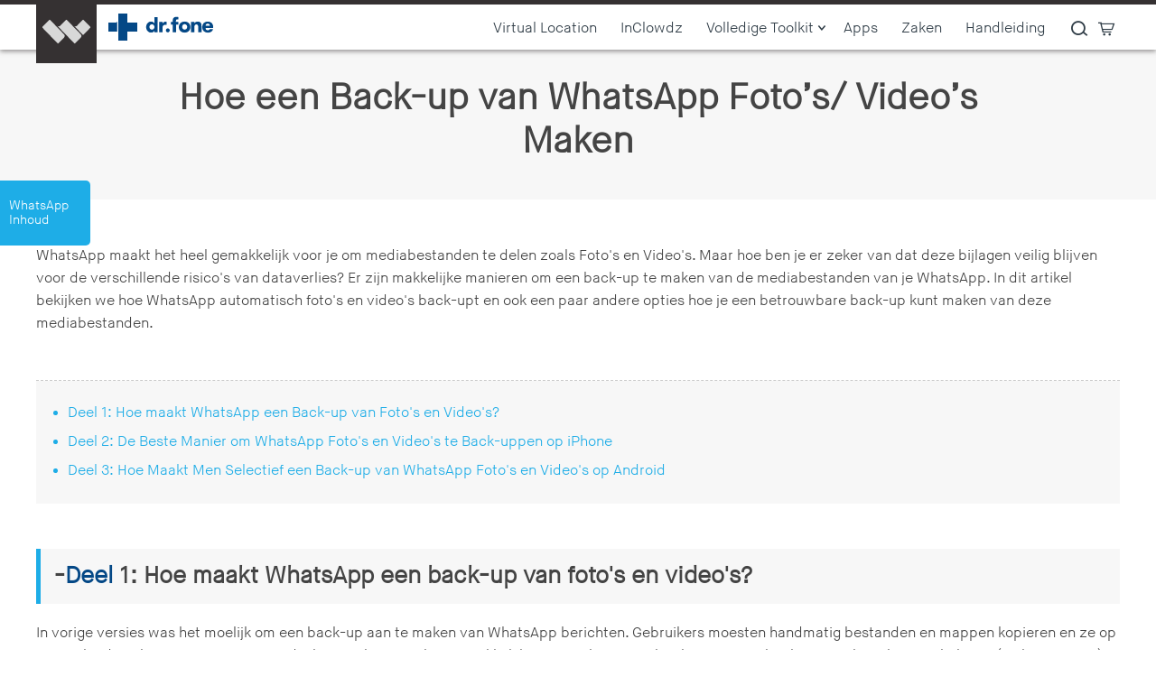

--- FILE ---
content_type: text/html
request_url: https://drfone.wondershare.com/nl/whatsapp/backup-whatsapp-photos-video.html
body_size: 10690
content:
<!DOCTYPE html PUBLIC "-//W3C//DTD XHTML 1.0 Transitional//NL" "http://www.w3.org/TR/xhtml1/DTD/xhtml1-transitional.dtd">

<html lang="nl">
<head>
<meta http-equiv="Content-Type" content="text/html; charset=utf-8" />
<meta name="viewport" content="width=device-width,user-scalable=0,initial-scale=1,maximum-scale=1, minimum-scale=1" />
<title>Back-up van WhatsApp Foto’s/ Video’s Maken </title>
<meta name="description" content="Wilt u WhatsApp-mediabestanden veilig houden? Hier kunt u zien hoe u eenvoudig back-ups kunt maken van WhatsApp-foto's en -video's." />
<link rel="author" href=""/>
<link href="https://drfone.wondershare.com/style2017/global_fonts.css" rel="stylesheet" type="text/css" />
<link href="https://drfone.wondershare.com/style2017/global.css" rel="stylesheet" type="text/css" />
<link href="https://drfone.wondershare.com/style2017/resource.css" rel="stylesheet" type="text/css" />
<link rel="canonical" href="https://drfone.wondershare.com/nl/whatsapp/backup-whatsapp-photos-video.html" />

</head>

<body class="js_mobile_no_header_fixed">
<style>
/** 20170620 style **/
.appBox{ background:#f6f6f6;padding:15px 0;display:none;}
.appBox .icon{float:left;}
.appBox .icon img{width:60px;}
.appBox .text{padding:0 80px; font-size:14px; line-height:1.4em;}
.appBox .text h3{ font-size:14px;}
.appBox .text .star{margin-top:5px;}
.appBox .text .star img{height:16px;}
.appBox .btn{ position:absolute;top:15px;right:15px;}
.appBox .btn .btn_border{ font-size:14px;background:#0960b0;border:1px solid #0960b0;padding:4px 15px;color:#fff !important;}
.appBox a,
.appBox a:hover{color:#0960b0 !important;}
.appBox .btn .btn_border:hover{color:#fff !important;}
</style>

<div class="appBox">
  <div class="container re">
    <a href="https://play.google.com/store/apps/details?id=com.wondershare.drfone&hl=nl" onclick="_gaq.push(['_trackEvent', 'androidapp0725', document.location.pathname]);">
    <div class="icon"><img src="https://drfone.wondershare.com/images/drfone_icon_n.png" alt="drfone app for android"></div>
    <div class="text">
      <h3 style="color:#000;">dr.fone app for Android</h3>
      <p class="mt5" style="color:#000;font-size:12px;">Recover deleted data directly from Android devices.</p>
      <div class="star"><img src="https://pdfimages.wondershare.com/images/vis-2016/appstore_star.png" alt="google play"></div>
      <div style="font-size:12px;">Get from GooglePlay</div>
    </div>
    </a>
    <div class="btn">
</br>
<a href="https://play.google.com/store/apps/details?id=com.wondershare.drfone&hl=nl" class="btn_border" onclick="_gaq.push(['_trackEvent', 'androidapp0725', document.location.pathname]);">Install</a></div>
    <div class="clear"></div>
  </div>
</div><!-- Google Tag Manager (noscript) -->

<noscript>
<iframe src="https://www.googletagmanager.com/ns.html?id=GTM-57FR6ZG"
height="0" width="0" style="display:none;visibility:hidden"></iframe>
</noscript>
<!-- End Google Tag Manager (noscript) --> 

<script type="text/javascript" src="https://drfone.wondershare.com/script/jquery-1.7.1.min.js"></script> 
<script type="text/javascript" src="https://drfone.wondershare.com/script/common2017.js"></script> 
<script type="text/javascript" src="https://drfone.wondershare.com/script/pace.min.js"></script>
<div class="header">
  <div class="container">
    <div class="nav_more"> <a href="javascript:void(0)" class="menu_btn inline-block icon-burger"><span class="lines"></span></a>
      <div class="saerch_btn"> <a href="javascript:void(0)" class="icon searchBtn_click"><i class="fm fm-search"></i><i class="fm fm-close close"></i></a>
        <div class="search_box" style="display:none;">
          <form action="https://drfone.wondershare.com/nl/search.html" id="top_search_from" onsubmit="return submitClass.top_search('top_search_keyword')" target="_parent">
            <div class="search_t">
              <input name="cx" value="014421072562994270361:lbeztowvc9w" type="hidden">
              <input name="cof" value="FORID:10" type="hidden">
              <input name="ie" value="UTF-8" type="hidden">
              <input value="" name="q" id="top_search_keyword" class="text ac_input"  placeholder="Search drfone.wondershare.com" size="10" autocomplete="off" type="text">
            </div>
            <label for="top_search_submit"> <i class="searchBtn_icon fm fm-search"></i>
              <input name="sa" class="rel_pro_btn searchBtn" id="top_search_submit" value="Search" type="submit">
            </label>
          </form>
        </div>
      </div>
      <div class="cart_btn"> <a href="https://drfone.wondershare.com/nl/store/" class="icon"><i class="fm fm-cart"></i></a> </div>
    </div>
    <!-- logos -->
    <ul class="logos">
      <li class="logo logo-company logo-wondershare-square"><a href="https://www.wondershare.com/" target="_blank">&nbsp;</a></li>
      <li class="logo logo-product logo-drfone"><a href="https://drfone.wondershare.com/nl/">&nbsp;</a></li>
    </ul>
    <div class="nav clickMenu_show_nav">
      <ul>
	   <li><a href="https://drfone.wondershare.com/nl/ios-virtual-location.html">Virtual Location</a></li>
       <li><a href="https://drfone.wondershare.com/nl/cloud-migration.html">InClowdz</a></li>
        <li><a href="javascript:void(0);" class="meunShow_click" data-menu="pro"><i class="icon fm fm-toggle"></i>Volledige Toolkit</a></li>
        <li><a href="https://drfone.wondershare.com/nl/apps/">Apps</a></li>
        <li><a href="https://drfone.wondershare.com/business/volume-license.html">Zaken</a></li>
        <li><a href="https://drfone.wondershare.com/nl/guide/ios-data-recovery.html">Handleiding</a></li>
      </ul>
    </div>
    <div class="clear"></div>
  </div>
  <div class="menu_dropDown pro_dropDown" style="display:none;">
    <div class="container"> <span class="btn_back"><span class="icon fm fm-link-alt"></span>TERUG</span>
      <div class="menu_pro">
        <div class="item">
          <div class="name"><span><a href="https://drfone.wondershare.com/nl/drfone-toolkit.html">Dr.Fone - iOS Toolkit</a></span> <i class="icon fm fm-angle-right2"></i></div>
          <ul class="list list_f2">
            <li><a href="https://drfone.wondershare.com/nl/ios-transfer.html">Transfer</a></li>
            <li><a href="https://drfone.wondershare.com/nl/phone-switch.html">Switch</a></li>
            <li><a href="https://drfone.wondershare.com/nl/ios-data-backup-and-restore.html">Back-up & Restore</a></li>
            <li><a href="https://drfone.wondershare.com/nl/ios-data-eraser.html">Wissen</a></li>
            <li><a href="https://drfone.wondershare.com/nl/ios-system-recovery.html">Repareren</a></li>
            <li><a href="https://drfone.wondershare.com/nl/itunes-repair.html">iTunes Repareren</a></li>
            <li><a href="https://drfone.wondershare.com/nl/ios-unlock.html">Unlock</a></li>
            <li><a href="https://drfone.wondershare.com/nl/whatsapp-wechat-kik-line-backup-and-restore.html">Herstel Sociale App</a></li>
		
          </ul>
        </div>
        <div class="item">
          <div class="name"><span><a href="https://drfone.wondershare.com/nl/drfone-toolkit.html">Dr.Fone-Android Toolkit</a></span> <i class="icon fm fm-angle-right2"></i></div>
          <ul class="list list_f2">
            <li><a href="https://drfone.wondershare.com/nl/android-data-recovery.html">Herstel</a></li>
            <li><a href="https://drfone.wondershare.com/nl/android-transfer.html">Transfer</a></li>
            <li><a href="https://drfone.wondershare.com/nl/phone-switch.html">Switch</a></li>
            <li><a href="https://drfone.wondershare.com/nl/android-data-backup-and-restore.html">Back-up & Herstel</a></li>
            <li><a href="https://drfone.wondershare.com/nl/android-data-erase.html">Wissen</a></li>
            <li><a href="https://drfone.wondershare.com/nl/android-lock-screen-removal.html">Unlock</a></li>
            <li><a href="https://drfone.wondershare.com/nl/android-repair.html">Repareren</a></li>
          </ul>
        </div>
        <div class="clear"></div>
      </div>
    </div>
  </div>
  <div class="menu_dropDown apps_dropDown" style="display:none;">
    <div class="container"> <span class="btn_back"><span class="icon fm fm-link-alt"></span>TERUG</span>
      <div class="menu_pro">
        <div class="item">
          <div class="name"><a href="https://drfone.wondershare.com/nl/apps/"><span>Dr.Fone - Mobile Apps</span><i class="icon fm fm-angle-right2"></i></a></div>
          <ul class="list">
            <li><a href="https://itunes.apple.com/us/app/dr-fone-contact-backup-wireless-photo-transfer/id1030298807?ls=1&mt=8">Dr.Fone op iOS</a></li>
            <li><a href="https://play.google.com/store/apps/details?id=com.wondershare.drfone&hl=nl">Dr.Fone op Android</a></li>
          </ul>
        </div>
        <div class="clear"></div>
      </div>
    </div>
  </div>
  <div class="menu_dropDown life_dropDown" style="display:none;">
    <div class="container"> <span class="btn_back"><span class="icon fm fm-link-alt"></span>TERUG</span>
      <div class="menu_pro">
        <div class="item">
          <div class="info">
            <p>Je kunt hier veel interessante wedstrijden vinden met bruikbare cadeau's!</p>
          </div>
        </div>
        <!--<div class="item">
				<div class="name"><a href="https://drfone.wondershare.com/yes-or-no/"><span>Ja of Nee</span><i class="icon fm fm-angle-right2"></i></a></div>
				<div class="info">
					<p>Als je moeite hebt met besluiten nemen, is dit een goede plek om de mening van anderen te vinden.</p>
					<div class="other">
					<a href="https://drfone.wondershare.com/yes-or-no/iphone-x-vs-iphone-8.html" class="name">iPhone 8 vs iPhone X</a>
					<p>Waaraan geef je de voorkeur? Laten we kijken wat anderen zeggen.</p>
					</div>
				</div>
			</div>-->
        <div class="item">
          <div class="name"><a href="https://drfone.wondershare.com/nl/how-to/"><span>How-tos</span><i class="icon fm fm-angle-right2"></i></a></div>
          <div class="info">
            <p>Maakt niet uit welke mobiele problemen je hebt, je vindt de oplossing hier.</p>
            <div class="other"> <a href="https://drfone.wondershare.com/nl/unlock/9-ways-to-bypass-samsung-lock-screen-pattern-pin-password-fingerprint.html" class="name">Hoe kan ik een Samsung vergrendeld scherm omzeilen?</a>
              <p>Log in en je zult 9 manieren vinden.</p>
            </div>
          </div>
        </div>
        <div class="clear"></div>
      </div>
    </div>
  </div>
</div>
<div class="article_title">
  <div class="container">
    <h1>Hoe een Back-up van WhatsApp Foto’s/ Video’s Maken</h1>
  </div>
</div>
<div class="container article_content"> 
  <div class="container article_content">
	<div class="toptxt2">
		WhatsApp maakt het heel gemakkelijk voor je om mediabestanden te delen zoals Foto's en Video's. Maar hoe ben je er zeker van dat deze bijlagen veilig blijven voor de verschillende risico's van dataverlies? Er zijn makkelijke manieren om een back-up  te maken van de mediabestanden van je  WhatsApp. In dit artikel bekijken we hoe WhatsApp automatisch foto's en video's  back-upt en ook een paar andere  opties hoe je een betrouwbare back-up kunt maken van deze  mediabestanden.
	</div>
	<ul class="toplist2">
		<li>
			<a href="#part1">Deel  1: Hoe maakt  WhatsApp een Back-up van Foto's en  Video's?</a> 
		</li>
		<li>
			<a href="#part2">Deel  2: De  Beste Manier om  WhatsApp Foto's en Video's te Back-uppen op iPhone</a> 
		</li>
		<li>
			<a href="#part3">Deel 3: Hoe Maakt Men Selectief een  Back-</a><a href="#part3">up van WhatsApp Foto's en Video's op  Android</a> 
		</li>
	</ul>
	<div class="infoitem">
		<div class="cont_text">
			<h2>
				-<a name="part1">Deel </a>1: Hoe maakt  WhatsApp een back-up van foto's en video's?
			</h2>
			<p class="dd">
				In vorige versies was het moelijk om een back-up aan te maken van  WhatsApp berichten. Gebruikers moesten handmatig bestanden en mappen kopieren en ze op PC of  cloud opslaan. &nbsp;Maar tegenwoordig heeft  WhatsApp het gemakkelijker gemaakt voor gebruikers om een  back-up van berichten en bijlagen (inclusief foto's) te maken. Gebruikers kunnen ook een automatische back-up instellen die WhatsApp voor een gespecificeerde tijdsperiode invoegt.
			</p>
			<h4>
				Hoe maakt men een  Automatische Back-up van  WhatsApp media aan
			</h4>
			<p class="dd">
				Het is belangrijk te weten dat deze back-up fotomateriaal ondersteunt maar nog geen geen verzonden en ontvangen video's.
			</p>
			<p class="dd">
				Stap 1: Open WhatsApp en tik dan op de Instellingen Tab
			</p>
			<p class="mt20 ac">
				<img class="maxW" src="https://images.wondershare.com/drfone/others/14522360253190.jpg" alt="backup WhatsApp photos" /> 
			</p>
			<p class="dd">
				Stap 2: Eenmaal in  Chat Instellingen, tik op  Chat Back-up en kies dan de  "Back-up Nu" optie. Dat zal onmiddellijk een  back-up maken van chat berichten en foto's.
			</p>
			<p class="mt20 ac">
				<img class="maxW" src="https://images.wondershare.com/drfone/others/14522360431788.jpg" alt="backup WhatsApp photos" /> 
			</p>
			<p class="dd">
				Stp 3: Om de  automatische back-up in te schakelen kies de “Auto Back-up” optie en selecteer dan de tijdsperiode.&nbsp;
			</p>
			<p class="mt20 ac">
				<img class="maxW" src="https://images.wondershare.com/drfone/others/14522360616257.jpg" alt="backup WhatsApp photos" /> 
			</p>
			<h4>
				Hoe Heeft men toegang tot deze Foto's
			</h4>
			<p class="dd">
				De enige manier om de foto's van je  back-up te bekijken is met een <a href="https://drfone.wondershare.com/nl/whatsapp/how-to-restore-whatsapp-backup.html">herstel van de  WhatsApp back-up</a>. Je moet dan WhatsApp de-installeren en herinstallen. Na verificatie van je telefoonnummer wordt je gevraagd de berichten en media van je  Google Drive (Android gebruikers) of iCloud Account (iPhone gebruikers) te herstellen. Als het herstelproces voltooid is, klik op “Vervolg” om je  chats in een lijst te tonen. WhatsApp zal dan de  mediabestanden herstellen.&nbsp;
			</p>
		</div>
		<div class="clear">
		</div>
	</div>
	<div class="infoitem">
		<div class="cont_text">
			<h2>
				<a name="part2"></a>Deel  2: De  Beste Manier om een  Back-up van WhatsApp Foto's en  Video's op iPhone te maken
			</h2>
			<p class="dd">
				Zoals we hebben gezien is, vertoont het eigen  WhatsApp  back-up systeem wat mankementen. Als je een betrouwbare  back-up van WhatsApp foto's en video's op je  iPhone wilt maken, moet je een betrouwbare  tool als  Dr.Fone - <a href="https://drfone.wondershare.com/nl/ios-whatsapp-transfer-backup-and-restore.html">iOS WhatsApp Transfer, Back-up &amp; Herstel </a>gebruiken.
			</p>
			<div class="probox">
				<h3>
					Dr.Fone - <a style="color:#fff;text-decoration:underline;" href="https://drfone.wondershare.com/nl/ios-whatsapp-transfer-backup-and-restore.html">iOS WhatsApp Transfer, Backup &amp; Restore</a> 
				</h3>
				<ul>
					<li>
						Het biedt een volledige oplossing voor het maken van een  back-up van iOS WhatsApp berichten.
					</li>
					<li>
						Maakt een back-up van iOS berichten naar je  computer.
					</li>
					<li>
						Transfer WhatsApp berichten naar je  iOS of  Android apparaat.
					</li>
					<li>
						Herstelt WhatsApp berichten naar  iOS of Android apparaat.
					</li>
					<li>
						Exporteert foto's en  video's van WhatsApp.
					</li>
					<li>
						Bekijk het back-up bestand en  exporteer data selectief.
					</li>
				</ul>
				<div class="mt20 if_btnWin">
					<a href="https://ssl-download-nl.wondershare.com/drfone-for-ios_full1799.exe" class="btn_try">Probber Nu</a> 
				</div>
				<div class="mt20 if_btnMac" style="display:none;">
					<a href="https://ssl-download-nl.wondershare.com/mac-drfone_full1800.dmg" class="btn_try">Probeer Nu</a> <a href="https://drfone.wondershare.com/nl/buy/drfone-toolkit-for-mac.html" class="btn_buy">Koop Nu</a> 
				</div>
				<div class="sys">
					Beschikbaar op: <a href="javascript:void(0);" class="win_icon curr if_gotoWin">Windows</a> <a href="javascript:void(0);" class="mac_icon if_gotoMac">Mac</a> <a href="https://itunes.apple.com/us/app/recover-data-recovery-backup/id1048903602" target="_blank" class="app_icon">App Store</a> 
				</div>
			</div>
			<h4>
				Hoe gebruikt men Dr.Fone - <a href="https://drfone.wondershare.com/nl/ios-whatsapp-transfer-backup-and-restore.html">iOS WhatsApp Transfer, Back-up &amp; Herstel</a> om  WhatsApp foto's en video's selectief te back-uppen
			</h4>
			<p class="dd">
				Een van de beste opties die  Dr.Fone biedt is het eenvoudig gebruik. Zoals de handleiding hieronder laat zien, kun je heel makkelijk en snel selectief je WhatsApp foto's en  video's back-uppen.
			</p>
			<p class="dd">
				<strong>Stap 1:</strong> Start  Dr.Fone op je  PC (of Mac) en verbind dan je  iPhone met de  PC (of Mac) met een  USB kabel. Dr.Fone zal   automatisch het apparaat herkennen, daarna moet je  “Meer Tools” selecteren.
			</p>
			<p class="mt20 ac">
				<img class="maxW" src="https://images.wondershare.com/drfone/nl/drfone-ios/drfone-whatsapp-01.jpg" alt="connect iphone and shoose more tools" /> 
			</p>
			<p class="dd">
				<strong> Stap 2:</strong> Kies  “Back-up WhatsApp berichten” om je  iPhone WhatsApp berichten te back-uppen. Het laat  je  verbonden iPhone als volgt zien:
			</p>
			<p class="mt20 ac">
				<img class="maxW" src="https://images.wondershare.com/drfone/nl/drfone-ios/drfone-whatsapp-backup01.jpg" alt="start backup" /> 
			</p>
			<p class="dd">
				<strong>Stap 3:</strong> Klik op  de "Back-up" knop en de  software begint met de  back-up van je  WhatsApp data. Het  proces verloopt geheel  automatisch.
			</p>
			<p class="mt20 ac">
				<img class="maxW" src="https://images.wondershare.com/drfone/nl/drfone-ios/drfone-whatsapp-backup02.jpg" alt="backup WhatsApp complete" /> 
			</p>
			<p class="dd">
				<strong>Stap 4:</strong> Als de back-up klaar is, klik je op  "Bekijken" om het  back-up bestand te vinden dat je zoekt.
			</p>
			<p class="mt20 ac">
				<img class="maxW" src="https://images.wondershare.com/drfone/nl/drfone-ios/drfone-whatsapp-backup03.jpg" alt="backup WhatsApp photos" /> 
			</p>
			<p class="dd">
				<strong>Stap 5:</strong> Kies een  back-up bestand om de  details te bekijken. Exporteer dan hetgene die je wilt op je  computer of wilt herstellen op je apparaat.
			</p>
			<p class="mt20 ac">
				&nbsp;
			</p>
		</div>
		<div class="clear">
		</div>
	</div>
	<div class="infoitem">
		<div class="cont_text">
			<h2>
				<a name="part3">Deel </a> 3: Hoe Maakt Men Selectief een  Back-up van WhatsApp foto's en  video's op Android <span class="mt20 ac"><img class="maxW" src="https://images.wondershare.com/drfone/nl/drfone-ios/drfone-whatsapp-backup05.jpg" alt="view backup file" /></span> 
			</h2>
			<p class="dd">
				Voor Android gebruikers komt de beste oplossing in de vorm van  Dr.Fone - <a href="https://drfone.wondershare.com/nl/android-data-recovery.html">Android Data Herstel</a>.
			</p>
			<div class="probox">
				<div class="arrow">
					<img src="https://drfone.wondershare.com/style/images/arrow_up.png" alt="arrow up" alt="drfone" /> 
				</div>
				<h3>
					Back-up WhatsApp foto's en video's op Android : Dr.Fone - <a style="color:#fff;text-decoration:underline;" href="https://drfone.wondershare.com/nl/android-data-recovery.html">Android Data Recovery</a>(WhatsApp Herstel op Recovery Android)
				</h3>
				<ul>
					<li>
						Het kan gebruikt worden om een grote varieteit van verloren en verwijderde  data van het apparaat te herstellen, inclusief  tekstberichten, foto's, video's, muziek en  WhatsApp berichten.
					</li>
					<li>
						Stelt gebruikers in staat bestanden te bekijken en selectief te herstellen
					</li>
					<li>
						Is makkelijk in gebruik en 100% veilig
					</li>
					<li>
						Ondersteunt bijna alle  Android apparaten en is geheel compatibel met alle  Android OS versies
					</li>
				</ul>
				<div class="mt20 if_btnWin">
					<a href="https://ssl-download-nl.wondershare.com/drfone-for-android_full1798.exe" class="btn_try">Probeer Nu</a> 
				</div>
				<div class="mt20 if_btnMac" style="display:none;">
					<a href="https://ssl-download-nl.wondershare.com/mac-drfone-for-android_full1907.dmg" class="btn_try">Probeer Nu</a> <a href="https://drfone.wondershare.com/nl/buy/drfone-toolkit-for-mac.html" class="btn_buy">Koop Nu</a> 
				</div>
				<div class="sys">
					Beschikbaar op: <a href="javascript:void(0);" class="win_icon curr if_gotoWin">Windows</a> <a href="javascript:void(0);" class="mac_icon if_gotoMac">Mac</a> <a href="https://play.google.com/store/apps/details?id=com.wondershare.drfone&amp;hl=en" target="_blank" class="app_icon">Google Play</a> 
				</div>
			</div>
			<h4>
				Hoe gebruikt men  Dr.Fone - Android Data Herstel om selectief een back-up van WhatsApp foto's en  video's te maken
			</h4>
			<p class="dd">
				Deze applicatie maakt het heel gemakkelijk om een veilig een back-up van je  WhatsApp foto en  video bestanden te maken. Volg deze stappen om het  effectief te doen.
			</p>
			<p class="dd">
				Stap 1: Start Dr.Fone - Android Data Herstel op je  PC en verbind het  Android apparaat met een  USB kabel.
			</p>
			<p class="mt20 ac">
				<img class="maxW" src="https://images.wondershare.com/drfone/nl/drfone-android/drfone-android-01.jpg" alt="connnect android phones" /> 
			</p>
			<p class="dd">
				Stap 2: Schakel  USB debugging in zodat de  applicatie je  apparaat kan  detecteren. Dr .Fone geeft je  instructies hoe dit voor je specifiek apparaat te  doen in het volgend scherm. Als je apparaat geroot is, geef de  Superuser authorisatie om het apparaat te scannen.
			</p>
			<p class="mt20 ac">
				<img class="maxW" src="https://images.wondershare.com/drfone/nl/drfone-android/drfone-android-02.jpg" alt="get the permision of allow" /> 
			</p>
			<p class="dd">
				Stap 3: Kies In het volgend scherm  WhatsApp berichten en bijlagen. Dit laat  Dr.Fone  scannen voor aanwezige en verwijderde  WhatsApp berichten en hun bijlagen.
			</p>
			<p class="mt20 ac">
				<img class="maxW" src="https://images.wondershare.com/drfone/nl/drfone-android/drfone-android-03.jpg" alt="scan WhatsApp data" /> 
			</p>
			<p class="dd">
				Stap 4: De volgende stap is het selecteren van de  scan  mode. Je kunt kiezen tussen  Standaard en Geavanceerde mode. De Geavanceerde mode scant dieper en duurt langer.
			</p>
			<p class="mt20 ac">
				<img class="maxW" src="https://images.wondershare.com/drfone/nl/drfone-android/drfone-android-04.jpg" alt="choose mode" /> 
			</p>
			<p class="dd">
				Stap 5: Als het scanproces is voltooid, worden alle  WhatsApp berichten en hun bijlagen getoond in het volgend scherm. Selecteer de foto's en  video's die je wilt back-uppen en klik op  “Herstel” om ze op te slaan op  PC.
			</p>
			<p class="mt20 ac">
				<img class="maxW" src="https://images.wondershare.com/drfone/nl/drfone-android/drfone-android-10.jpg" alt="recover WhatsApp" /> 
			</p>
		</div>
		<div class="clear">
		</div>
	</div>
	<div class="article_video">
		<h3>
			Handleiding hoe  Dr.Fone - Android Data Herstel te gebruiken voor het selectief back-uppen van  WhatsApp foto's en video's
		</h3>
		<iframe id="video-iframe-t" src="https://www.youtube.com/embed/6ysQbUS-TzQ?list=PLUrYm4QGcoz9_lbO-JVwjqQGiNGeXmwk3" width="100%" height="500" frameborder="0" allowfullscreen="">
		</iframe>
	</div>
</div> 

    <div class="fix_side_bg"> 
    <div class="contens_tab_side fixed_info">
  <h2> WhatsApp Inhoud </h2>
  <dl class="tabNav_side">
    <dt name="secName2"> <a href="javascript:void(0);">1 Over WhatsApp</a> </dt>
    <ul class="sec_ul">
      <li> <a href="https://drfone.wondershare.com/nl/whatsapp/whatsapp-alternatives.html">WhatsApp Alternatief</a> </li>
      <li> <a href="https://drfone.wondershare.com/nl/whatsapp/whatsapp-settings.html">WhatsApp Instellingen</a> </li>
      <li> <a href="https://drfone.wondershare.com/nl/whatsapp/change-phone-number-in-messages.html">Change Telefoonnummer</a> </li>
      <li> <a href="https://drfone.wondershare.com/nl/whatsapp/whatsapp-display-picture.html">WhatsApp Schermfoto</a> </li>
      <li> <a href="https://drfone.wondershare.com/nl/whatsapp/how-to-know-who-has-read-whatsapp-group-message-on-iphone.html">Lees WhatsApp Groepsbericht</a> </li>
      <li> <a href="https://drfone.wondershare.com/nl/whatsapp/whatsapp-ringtone.html">WhatsApp Beltoon</a> </li>
      <li> <a href="https://drfone.wondershare.com/nl/whatsapp/whatsapp-last-seen.html">WhatsApp Laatst Gezien</a> </li>
      <li> <a href="https://drfone.wondershare.com/nl/whatsapp/whatsapp-ticks.html">WhatsApp Tikken</a> </li>
      <li> <a href="https://drfone.wondershare.com/nl/whatsapp/best-whatsapp-messages.html">Beste WhatsApp Berichten</a> </li>
      <li> <a href="https://drfone.wondershare.com/nl/whatsapp/whatsapp-status.html">WhatsApp Status</a> </li>
      <li> <a href="https://drfone.wondershare.com/nl/whatsapp/whatsapp-widget.html">WhatsApp Widget</a> </li>
    </ul>
    <dt> <a href="javascript:void(0);">2 WhatsApp Backup</a> </dt>
    <ul class="sec_ul">
      <li> <a href="https://drfone.wondershare.com/nl/whatsapp/backup-whatsapp-messages.html">Back-up WhatsApp Berichten</a> </li>
      <li> <a href="https://drfone.wondershare.com/nl/whatsapp/whatsapp-online-backup.html">WhatsApp Online Back-up</a> </li>
      <li> <a href="https://drfone.wondershare.com/nl/whatsapp/whatsapp-auto-backup.html">WhatsApp Auto Back-up</a> </li>
      <li> <a href="https://drfone.wondershare.com/nl/whatsapp/whatsapp-backup-extractor.html">WhatsApp Back-up Ophaler</a> </li>
      <li> <a href="https://drfone.wondershare.com/nl/whatsapp/backup-whatsapp-photos-video.html">Back-up WhatsApp Foto’s/Video</a> </li>
    </ul>
    <dt name="secName2"> <a href="javascript:void(0);">3 WhatsApp Bericht</a> </dt>
    <ul class="sec_ul">
      <li> <a href="https://drfone.wondershare.com/nl/whatsapp/transfer-whatsapp-messages.html">Transfer WhatsApp Berichten</a> </li>
      <li> <a href="https://drfone.wondershare.com/nl/whatsapp/transfer-whatsapp-from-android-to-android.html">Transfer WhatsApp van Android naar Android</a> </li>
      <li> <a href="https://drfone.wondershare.com/nl/whatsapp/send-whatsapp-messages.html">Verstuur WhatsApp Berichten</a> </li>
      <li> <a href="https://drfone.wondershare.com/nl/whatsapp/export-whatsapp-messages-on-iphone.html">Exporteer WhatsApp Geschiedenis op iPhone</a> </li>
      <li> <a href="https://drfone.wondershare.com/nl/whatsapp/print-whatsapp-conversation-on-iphone.html">Print WhatsApp Gesprek op iPhone</a> </li>
    </ul>
    <dt name="secName2"> <a href="https://drfone.wondershare.com/nl/whatsapp/whatsapp-recovery.html">4 Whatsapp Herstel</a> </dt>
    <ul class="sec_ul">
      <li> <a href="https://drfone.wondershare.com/nl/whatsapp/android-whatsapp-recovery.html">Android Whatsapp Herstel</a> </li>
      <li> <a href="https://drfone.wondershare.com/nl/whatsapp/restore-whatsapp-messages.html">Herstel WhatsApp Berichten</a> </li>
      <li> <a href="https://drfone.wondershare.com/nl/whatsapp/how-to-restore-whatsapp-backup.html">Herstel WhatsApp Back-up</a> </li>
      <li> <a href="https://drfone.wondershare.com/nl/whatsapp/restore-deleted-whatsapp-messages.html">Herstel Verwijderde WhatsApp Berichten</a> </li>
      <li> <a href="https://drfone.wondershare.com/nl/whatsapp/recover-deleted-whatsapp-pictures.html">Herstel WhatsApp Foto’s</a> </li>
      <li> <a href="https://drfone.wondershare.com/nl/whatsapp/free-whatsapp-recovery-software.html">Gratis WhatsApp Herstel Software</a> </li>
      <li> <a href="https://drfone.wondershare.com/nl/whatsapp/retrieve-whatsapp-messages-on-iphone.html">Herstel iPhone WhatsApp Berichten</a> </li>
    </ul>
    <dt name="secName2"> <a href="https://drfone.wondershare.com/nl/whatsapp/whatsapp-tricks-and-tips.html">5 WhatsApp Tips & Trucs</a> </dt>
    <ul class="sec_ul">
      <li> <a href="https://drfone.wondershare.com/nl/whatsapp/whatsapp-for-pc.html">WhatsApp voor PC</a> </li>
      <li> <a href="https://drfone.wondershare.com/nl/whatsapp/whatsapp-wallpaper.html">WhatsApp Wallpaper</a> </li>
      <li> <a href="https://drfone.wondershare.com/nl/whatsapp/whatsapp-emoticons.html">WhatsApp Emoticons</a> </li>
      <li> <a href="https://drfone.wondershare.com/nl/whatsapp/whatsapp-problems.html">WhatsApp Problemen</a> </li>
      <li> <a href="https://drfone.wondershare.com/nl/whatsapp/whatsapp-spam.html">WhatsApp Spam</a> </li>
      <li> <a href="https://drfone.wondershare.com/nl/whatsapp/whatsapp-group.html">WhatsApp Groep</a> </li>
      <li> <a href="https://drfone.wondershare.com/nl/whatsapp/whatsapp-not-working.html">WhatsApp Werkt Niet </a> </li>
      <li> <a href="https://drfone.wondershare.com/nl/whatsapp/whatsapp-contacts.html">Beheer WhatsApp Contacten</a> </li>
      <li> <a href="https://drfone.wondershare.com/nl/whatsapp/whatsapp-location.html">Deel WhatsApp Locatie</a> </li>
      <li> <a href="https://drfone.wondershare.com/nl/whatsapp/whatsapp-block.html">Whatsapp Blokkeren</a> </li>
    </ul>
  </dl>
</div> 
  </div>
    
</div>
<div class="container btm_probox"> 
    <h2>Ze downloaden</h2>
   
    <div class="item">
    <div class="pic"><a href="https://drfone.wondershare.com/nl/ios-data-recovery.html"><img src="https://images.wondershare.com/drfone/drfone/recover.png" class="maxW" alt="dr.fone - Herstellen(iOS) - Nederlands" /></a></div>
    <div class="text">
      <h3><a href="https://drfone.wondershare.com/nl/ios-data-recovery.html">dr.fone - Herstellen(iOS) - Nederlands</a></h3>
            <p class="mt10"></p>
      <div class="btn"> 
         
        <a href="https://download-nl.wondershare.com/drfone_recover_full3575.exe" class="btndown_win" rel="nofollow">Download</a> 
         
         
         
        <a href="https://download-nl.wondershare.com/drfone_recover_full3586.dmg" class="btndown_mac" rel="nofollow">Download</a> 
         
         
      </div>
    </div>
    <div class="clear"></div>
  </div>
   
    <div class="item">
    <div class="pic"><a href="https://drfone.wondershare.com/nl/ios-data-backup-and-restore.html"><img src="https://images.wondershare.com/drfone/drfone/backup.png" class="maxW" alt="dr.fone - Back-up&Herstel(iOS) - Nederlands" /></a></div>
    <div class="text">
      <h3><a href="https://drfone.wondershare.com/nl/ios-data-backup-and-restore.html">dr.fone - Back-up&Herstel(iOS) - Nederlands</a></h3>
            <p class="mt10"></p>
      <div class="btn"> 
         
        <a href="https://download-nl.wondershare.com/drfone_backup_full3566.exe" class="btndown_win" rel="nofollow">Download</a> 
         
         
         
        <a href="https://download-nl.wondershare.com/drfone_backup_full3569.dmg" class="btndown_mac" rel="nofollow">Download</a> 
         
         
      </div>
    </div>
    <div class="clear"></div>
  </div>
    <div class="clear"></div>
   
</div>
<div class="container reMain">
  <div class="reCont">
    <div class="articleInfo vcard"> <a href="" class="img"><img width="50" height="50" alt="Wondershare Editor" src="https://drfone.wondershare.com/images/JaneLunes.jpg" /></a>
      <div class="txt">
        <p><abbr title="Jul 12,2016 15:08 pm" class="wsupdated">Jul 12,2016 15:08 pm</abbr> / Geplaatst door <a class="author-url author-fn" href="">Jane Lunes</a> voor <a rel="category" href="">WhatsApp</a></p>
        <p><a class="follow" href="https://twitter.com/wondersharejane">Volgen @wondersharejane</a></p>
      </div>
    </div>
    <p class="support">Product-verwante vragen? <a href="https://drfone.wondershare.com/support/">Spreek rechtstreeks naar ons ondersteuning Team &gt;&gt; </a></p>
    <div class="mt20" id="disqus_thread"> </div>
  </div>
  <div class="reSide"> 
     
     
     
        <div class="reSideColumn">Hot Artikelen</div>
    <div class="listMore_script">
      <ul class="reSideList">
                <li> <a href="/nl/whatsapp/whatsapp-wallpaper.html" title="20 Stijlvolste WhatsApp Wallpapers van 2016"> <strong><img src="https://images.wondershare.com/drfone/others/14515459827571.jpg" alt="20 Stijlvolste WhatsApp Wallpapers van 2016" /></strong> <span>20 Stijlvolste WhatsApp Wallpapers van 2016</span> </a> </li>
         
                <li> <a href="/nl/whatsapp/whatsapp-tricks-and-tips.html" title="Top 25 van Niet Vertelde WhatsApp Trucs en Tips"> <strong><img src="https://images.wondershare.com/drfone/reImg/noImg1.jpg" alt="Top 25 van Niet Vertelde WhatsApp Trucs en Tips" /></strong> <span>Top 25 van Niet Vertelde WhatsApp Trucs en Tips</span> </a> </li>
                <li> <a href="/nl/whatsapp/whatsapp-display-picture.html" title="Top 60 Leuke, Cool, Romantische WhatsApp Schermfoto’s van 2015"> <strong><img src="https://images.wondershare.com/drfone/reImg/noImg2.jpg" alt="Top 60 Leuke, Cool, Romantische WhatsApp Schermfoto’s van 2015" /></strong> <span>Top 60 Leuke, Cool, Romantische WhatsApp Schermfoto’s van 2015</span> </a> </li>
                <li> <a href="/nl/whatsapp/whatsapp-backup-extractor.html" title="WhatsApp Back-up Ophaler: Lees WhatsApp Gesprekken op je Computer"> <strong><img src="https://images.wondershare.com/drfone/reImg/noImg3.jpg" alt="WhatsApp Back-up Ophaler: Lees WhatsApp Gesprekken op je Computer" /></strong> <span>WhatsApp Back-up Ophaler: Lees WhatsApp Gesprekken op je Computer</span> </a> </li>
                <li> <a href="/nl/whatsapp/export-whatsapp-messages-on-iphone.html" title="Hoe Exporteert Men WhatsApp Berichten van iPhone"> <strong><img src="https://images.wondershare.com/drfone/reImg/noImg4.jpg" alt="Hoe Exporteert Men WhatsApp Berichten van iPhone" /></strong> <span>Hoe Exporteert Men WhatsApp Berichten van iPhone</span> </a> </li>
                <li> <a href="/nl/whatsapp/whatsapp-online-backup.html" title="Back-up WhatsApp Berichten Online op Android en iPhone"> <strong><img src="https://images.wondershare.com/drfone/reImg/noImg5.jpg" alt="Back-up WhatsApp Berichten Online op Android en iPhone" /></strong> <span>Back-up WhatsApp Berichten Online op Android en iPhone</span> </a> </li>
                <li> <a href="/nl/whatsapp/how-to-restore-whatsapp-backup.html" title="Hoe Herstelt Men WhatsApp Back-up op iPhone en Android apparaten"> <strong><img src="https://images.wondershare.com/drfone/reImg/noImg6.jpg" alt="Hoe Herstelt Men WhatsApp Back-up op iPhone en Android apparaten" /></strong> <span>Hoe Herstelt Men WhatsApp Back-up op iPhone en Android apparaten</span> </a> </li>
              </ul>
            <div class="btn_show btn_more"><strong class="sm">See Meer</strong><strong class="sl">See Less</strong> <span></span></div>
       
    </div>
     
  </div>
  <div class="clear"></div>
</div>
<div class="bgColor_grey">
  <div class="container">
    <div class="crumb mt10"><a href="/"><img alt="Home" src="https://drfone.wondershare.com/style/images/icon_home.png"></a> &gt; <a href="/resource/">How-to</a> &gt; <a href="">WhatsApp</a> &gt; Hoe een Back-up van WhatsApp Foto’s/ Video’s Maken</div>
  </div>
</div>
<div class="top_menu">
  <div class="container">
    <div>
      <h2>Alle Onderwerpen</h2>
      <div class="clear"></div>
    </div>
    <div class="nav">
      <ul>
                <li><a href="/nl/root/">Root</a></li>
                <li><a href="/nl/mirror-emulator/">Mirror Emulator</a></li>
                <li><a href="/nl/iphone-recovery/">iPhone Herstel</a></li>
              </ul>
    </div>
    <div class="clear"></div>
  </div>
</div>
<script type="text/javascript" src="https://drfone.wondershare.com/script/article.js"></script>
<script type="text/javascript" src="https://drfone.wondershare.com/script/download_stat.js"></script>
<!-- footer -->

<div class="footer"> 
  <!-- product -->
  <div class="footer_product">
    <div class="container">
      <div class="box">
        <div class="item nav">
          <h6 class="pro_logo"><a href="https://drfone.wondershare.com/nl/" class="logo logo-product logo-drfone">Dr.fone</a></h6>
          <h6 class="title pro_title">Producten</h6>
          <ul>
            <li><a href="https://drfone.wondershare.com/nl/drfone-toolkit.html">Toolkit</a></li>
            <li><a href="https://drfone.wondershare.com/business/volume-license.html">Business</a></li>
            <li><a href="https://drfone.wondershare.com/nl/mac-iphone-data-recovery.html">Mac iPhone Data Herstel</a></li>
            <li><a href="https://drfone.wondershare.com/nl/android-data-recovery.html">Android Data Herstel</a></li>
          </ul>
        </div>
        <div class="item nav">
          <h6 class="title">Ondersteuning</h6>
          <ul>
            <li><a href="https://support.wondershare.com/">Online hulp</a></li>
          
            <li><a href="https://drfone.wondershare.com/nl/guide/ios-data-recovery.html">Handleidingen</a></li>
            <li><a href="https://drfone.wondershare.com/nl/about-us.html">Contact ons</a></li>
            <li><a href="https://drfone.wondershare.com/nl/how-to/">How-To</a></li>
          </ul>
        </div>
        <div class="item">
          <h6 class="title">Volg ons</h6>
          <ul class="social">
            <li><a class="fm fm-facebook" target="_blank" href="https://www.facebook.com/drfonetoolkit/" rel="nofollow">Facebook</a></li>
            <li><a class="fm fm-twitter" target="_blank" href="https://twitter.com/drfone_toolkit" rel="nofollow">Twitter</a></li>
            <li><a class="fm fm-youtube" target="_blank" href="https://www.youtube.com/channel/UCFCjPlxFlUdo-4-LANbwLkQ" rel="nofollow">Youtube</a></li>
            <li><a class="fm fm-instagram" target="_blank" href="https://www.instagram.com/drfone_toolkit/" rel="nofollow">Ins</a></li>
          </ul>
          <script type="text/javascript">
			$('.footer').on('submit', 'form.mail', function(e){
			e.preventDefault()
			e.stopPropagation();
			$.ajax({
				type	: 'POST',
				//url     : 'dummy/submit.json',
				url		: '/newsletter-sub/subscribe/action/newsletter.php?m=subscribe',
				data	: $(this).serialize(),
				dataType: 'json',
				success: function(data) 
				{
					$('form.mail', '.footer')[0].reset();
					$('form.mail').append("<div class='mailSub_notice'>Thanks for subscribing!</div>");
					setTimeout(function(){$(".mailSub_notice").fadeOut(300,function(){$(".mailSub_notice").remove()})},5000)
				}
			});
			});
            </script> 
        </div>
        <div class="clear"></div>
        
        <!-- language -->
        <div class="language">
          <div class="select_lang_btn"> <a href="javascript:void(0);" onclick="$(this).toggleClass('curr');$('.select_lang').slideToggle();">Nederlands</a></div>
          <div class="select_lang" style="display:none;">
            <div class="info">
              <h4 class="title">kies je taal</h4>
              <p>Dit verandert de taal van de pagina. Het verandert geen tekst die is ingebracht door de gebruiker.</p>
            </div>
            <ul>
              <li><a href="https://drfone.wondershare.com/nl/">Nederlands</a></li>
              <li><a href="https://drfone.wondershare.com/">English</a></li>
              <li><a href="https://drfone.wondershare.ae/">العربية</a></li>
              <li><a href="https://drfone.wondershare.com.br/">Português</a></li>
              <li><a href="https://drfone.wondershare.de/">Deutsch</a></li>
              <li><a href="https://drfone.wondershare.es/">Español</a></li>
              <li><a href="https://drfone.wondershare.fr/">Français</a></li>
              <li><a href="https://drfone.wondershare.it/">Italiano</a></li>
            </ul>
          </div>
        </div>
      </div>
    </div>
  </div>
  <!-- company -->
  <div class="footer_company">
    <div class="container">
      <div class="footer_logo"> <a href="https://www.wondershare.com/" class="logo logo-company logo-wondershare">Wondershare</a> </div>
      <ul class="copyright">
        <li><a href="https://drfone.wondershare.com/nl/about-us.html" target="_blank">Voor Dr.Fone</a></li>
        <li><a href="https://nl.wondershare.com/privacy.html" target="_blank">Privacy (GEUPDATE)</a></li>
        <li><a href="https://nl.wondershare.com/cookis-policy.html" target="_blank">Cookies Beleid</a></li>
        <li><a href="https://drfone.wondershare.com/nl/terms-conditions.html" target="_blank">Privacy &amp; Voorwaarden</a></li>
        <li><a href="https://drfone.wondershare.com/nl/promises.html" target="_blank">Promise</a></li>
        <li>Copyright © <script type="text/javascript">var myDate = new Date();var year = myDate.getFullYear();document.write(year)</script> <a href="https://www.wondershare.com/company/company.html" target="_blank">Wondershare</a>. Alle Rechten Voorbehouden.</li>
      </ul>
    </div>
    <div class="footer_sslBox"> 
      <script language="javascript" type="text/javascript" src="https://smarticon.geotrust.com/si.js"></script> 
      <span class="bbb"><img alt="Click for the BBB Business Review of this Computers Hardware, Software & Services in Surrey BC" style="border: 0;" src="https://drfone.wondershare.com/images/blue-seal-96-50-wondersharetechnologyinc-1274652.png" /></span> </div>
  </div>
</div>
<a href="#toTop" class="totop">Top</a> 
<script src="https://drfone.wondershare.com/script/multi-language/download-redirect.js"></script> 
<script type="text/javascript">
$(function(){
	$(".footer .nav .title").click(function(){
		if($(window).width() <= 979 ){
			$(this).toggleClass("curr").parents(".nav").siblings(".nav").find(".title").removeClass("curr");
			$(this).next("ul").slideToggle().parents(".nav").siblings(".nav").find("ul").slideUp();;
		}
	})
	$('.flag.flag-cover').on('click', function(event){
		event.stopPropagation();
		$(this).closest('.flags').addClass('active');
	});
	$("body").click(function(){
		$('.flags').removeClass('active');
	})
})
</script> 
<script type="text/javascript" src="https://drfone.wondershare.com/script/download.js"></script> 
<script type="text/javascript" src="https://drfone.wondershare.com/script/new_mobile_download.js"></script> 
<script type="text/javascript" src="https://images.wondershare.com/scripts/affiliate.js"></script> 
<script type="text/javascript" src="https://drfone.wondershare.com/script/buy_paypal_close.js"></script> 
<script type="text/javascript">
var _gaq = _gaq || [];
_gaq.push(['_setAccount', 'UA-4839360-2']);
_gaq.push(['_setDomainName', 'wondershare.com']);
_gaq.push(['_setAllowLinker', true]);
_gaq.push(['_trackPageview']);

(function() {
var ga = document.createElement('script'); ga.type = 'text/javascript'; ga.async = true;
ga.src = ('https:' == document.location.protocol ? 'https://' : 'http://') + 'stats.g.doubleclick.net/dc.js';
var s = document.getElementsByTagName('script')[0]; s.parentNode.insertBefore(ga, s);
})();
</script> 
<script type="text/javascript">
var google_tag_params = {
ecomm_prodid: 'REPLACE_WITH_VALUE',
ecomm_pagetype: 'REPLACE_WITH_VALUE',
ecomm_totalvalue: 'REPLACE_WITH_VALUE',
};
</script>
<div style="height:0; overflow:hidden;"> 
  <script type="text/javascript">
/* <![CDATA[ */
var google_conversion_id = 1004581587;
var google_custom_params = window.google_tag_params;
var google_remarketing_only = true;
/* ]]> */
</script> 
  <script type="text/javascript" src="//www.googleadservices.com/pagead/conversion.js"></script> 
</div>
<noscript>
<img height="0" width="0" style="border-style:none;" alt="" src="//googleads.g.doubleclick.net/pagead/viewthroughconversion/1004581587/?value=0&amp;guid=ON&amp;script=0"/>
</noscript>
<script src="https://www.wondershare.com/ga360/js/ga360-add.js"></script> 
<script>
(function() {
var d = document, s = d.createElement('script');
s.src = '//wondersharedrfone.disqus.com/embed.js';
s.setAttribute('data-timestamp', +new Date());
(d.head || d.body).appendChild(s);
})();
</script>
<noscript>
Zet JavaScript aan om de<a href="https://disqus.com/?ref_noscript" rel="nofollow">commentaren te bekijken Verzorgd door Disqus.</a>
</noscript>
<script type="text/javascript">
    amzn_assoc_ad_type = "link_enhancement_widget";
    amzn_assoc_tracking_id = "mg-sandra-1702-20";
    amzn_assoc_linkid = "0c0cf7aad013f2be8be308e939d5926d";
    amzn_assoc_placement = "";
    amzn_assoc_marketplace = "amazon";
    amzn_assoc_region = "US";
</script>
<script src="//ws-na.amazon-adsystem.com/widgets/q?ServiceVersion=20070822&Operation=GetScript&ID=OneJS&WS=1&MarketPlace=US"></script>

<script type="text/javascript" src="//s7.addthis.com/js/300/addthis_widget.js#pubid=ra-596841071d40f15c"></script> 


</body>
</html>

--- FILE ---
content_type: image/svg+xml
request_url: https://drfone.wondershare.com/style2017/images/logo/dr_logo.svg
body_size: 3720
content:
<?xml version="1.0" encoding="UTF-8"?>
<svg width="116px" height="30px" viewBox="0 0 116 30" version="1.1" xmlns="http://www.w3.org/2000/svg" xmlns:xlink="http://www.w3.org/1999/xlink">
    <!-- Generator: Sketch 49 (51002) - http://www.bohemiancoding.com/sketch -->
    <title>logo</title>
    <desc>Created with Sketch.</desc>
    <defs></defs>
    <g id="Page-1" stroke="none" stroke-width="1" fill="none" fill-rule="evenodd">
        <g id="Dr.-Fone-for-iOS" transform="translate(-597.000000, -3030.000000)" fill="#044886">
            <g id="customers-copy" transform="translate(0.000000, 2804.000000)">
                <g id="comment-copy-2" transform="translate(360.000000, 166.000000)">
                    <path d="M302.791286,80.8328028 C301.600887,80.8328028 300.635878,79.853369 300.635878,78.6451762 C300.635878,77.4369834 301.600887,76.4575496 302.791286,76.4575496 C303.981686,76.4575496 304.946695,77.4369834 304.946695,78.6451762 C304.946695,79.853369 303.981686,80.8328028 302.791286,80.8328028 Z M314.569386,66.6188903 C314.187951,66.5126017 313.793306,66.4625835 313.397836,66.4709199 C312.636618,66.4709199 311.872097,66.5901298 311.872097,67.9452053 L311.872097,69.1806541 L314.573514,69.1806541 L314.573514,72.3067895 L311.892737,72.3067895 L311.892737,80.8328028 L308.231127,80.8328028 L308.231127,72.3067895 L306.152225,72.3067895 L306.152225,69.1806541 L308.231127,69.1806541 L308.231127,68.1632012 C308.231127,63.962092 310.790126,63.6328057 312.412875,63.6328057 C313.14561,63.5982098 313.877106,63.7057489 314.569386,63.9500043 L314.569386,66.6188903 Z M341.33734,72.6156889 C341.598235,71.8762537 341.987513,71.2301857 342.505175,70.6758177 C343.023249,70.1210328 343.657735,69.6829571 344.409459,69.3603399 C345.16077,69.0381395 346.023127,68.8772477 346.996529,68.8772477 C347.922871,68.8772477 348.756331,69.0227173 349.496083,69.3132394 C350.235836,69.6041784 350.86413,70.0030733 351.382204,70.5103409 C351.900279,71.0176085 352.299464,71.6207442 352.579761,72.3209985 C352.859645,73.020836 353,73.7752767 353,74.5851542 C353,74.8131537 352.992569,75.0098918 352.976883,75.1749518 C352.960783,75.3400117 352.929823,75.5838503 352.883175,75.9060506 L344.625358,75.9060506 C344.625358,76.2599292 344.670354,76.5938004 344.759521,76.9084981 C344.8491,77.2231957 344.989455,77.4982956 345.180172,77.7337978 C345.37089,77.9701336 345.626005,78.154784 345.945106,78.2881658 C346.26462,78.4223812 346.653898,78.4886553 347.112941,78.4886553 C347.767242,78.4886553 348.258071,78.361109 348.585015,78.1055995 C348.911959,77.8496732 349.138178,77.5370597 349.262434,77.1681757 L352.859645,77.1681757 C352.766351,77.7183755 352.569854,78.2331458 352.270155,78.7129034 C351.970043,79.1922442 351.582829,79.6132304 351.107687,79.9746117 C350.632957,80.3364098 350.06452,80.6235974 349.402376,80.8357578 C348.740644,81.0479182 347.993048,81.1542068 347.160001,81.1542068 C346.155638,81.1542068 345.266037,80.9966496 344.491195,80.6823687 C343.716354,80.3676711 343.066594,79.9316794 342.540263,79.37356 C342.015171,78.8150238 341.617637,78.1622868 341.349312,77.4153488 C341.080573,76.6684109 340.946411,75.8668697 340.946411,75.0098918 C340.946411,74.1524971 341.076445,73.3547073 341.33734,72.6156889 Z M328.553553,80.8328028 L328.553553,69.192325 L332.209383,69.192325 L332.209383,70.8787708 C332.528897,70.2497924 333.015598,69.7625321 333.669899,69.4165731 C334.323787,69.0706141 335.106059,68.8976346 336.01754,68.8976346 C336.811783,68.8976346 337.465671,69.0235137 337.979617,69.2748549 C338.493564,69.526613 338.910087,69.845062 339.229188,70.2302019 C339.595349,70.6786982 339.836842,71.1976366 339.953254,71.7870174 C340.070079,72.3768149 340.128697,73.0883233 340.128697,73.9219594 L340.128697,80.8328028 L336.472867,80.8328028 L336.472867,74.8656355 C336.472867,74.0478385 336.324669,73.3734269 336.028685,72.8424007 C335.733115,72.3122081 335.211325,72.046695 334.463729,72.046695 C333.700859,72.046695 333.134486,72.3122081 332.764197,72.8424007 C332.394734,73.3734269 332.209383,74.0866026 332.209383,74.9831782 L332.209383,80.8328028 L328.553553,80.8328028 Z M315.443672,72.6403585 C315.735527,71.9009233 316.15783,71.2523544 316.710993,70.694235 C317.263743,70.1361156 317.933318,69.6917876 318.719718,69.3616677 C319.506118,69.0315478 320.401499,68.8664878 321.406275,68.8664878 C322.410224,68.8664878 323.308082,69.0315478 324.098198,69.3616677 C324.888725,69.6917876 325.5583,70.1361156 326.107748,70.694235 C326.656371,71.2523544 327.074958,71.9009233 327.363098,72.6403585 C327.651239,73.3789601 327.794896,74.1654958 327.794896,74.9991319 C327.794896,75.8323512 327.651239,76.6205541 327.363098,77.3637407 C327.074958,78.1065105 326.656371,78.7571635 326.107748,79.3152829 C325.5583,79.8734022 324.888725,80.3177303 324.098198,80.6478502 C323.308082,80.9783869 322.410224,81.1434469 321.406275,81.1434469 C320.401499,81.1434469 319.506118,80.9783869 318.719718,80.6478502 C317.933318,80.3177303 317.263743,79.8734022 316.710993,79.3152829 C316.15783,78.7571635 315.735527,78.1085946 315.443672,77.3695762 C315.151403,76.6301409 315.005269,75.8402707 315.005269,74.9991319 C315.005269,74.1654958 315.151403,73.3789601 315.443672,72.6403585 Z M293.245905,80.8328028 L293.245905,69.192325 L296.901735,69.192325 L296.901735,71.0796771 C297.174601,70.5290605 297.625801,70.0434674 298.256985,69.622898 C298.887343,69.2027454 299.627095,68.9922523 300.476242,68.9922523 C300.873364,68.9922523 301.223425,69.0589432 301.527252,69.192325 L301.527252,72.5539626 C301.270072,72.4906062 301.054174,72.4455899 300.87873,72.4180799 C300.703699,72.3905699 300.503074,72.3768149 300.277268,72.3768149 C299.241532,72.3768149 298.420044,72.6715053 297.812803,73.2613028 C297.205562,73.8511004 296.901735,74.8614673 296.901735,76.2919869 L296.901735,80.8328028 L293.245905,80.8328028 Z M279.228934,72.5773044 C279.505516,71.8303664 279.890666,71.187633 280.38521,70.6491041 C280.879755,70.1101583 281.457686,69.6837535 282.119831,69.3694726 C282.781562,69.0551918 283.498198,68.8976346 284.268911,68.8976346 C285.133331,68.8976346 285.882578,69.082285 286.517065,69.4520026 C287.151964,69.8217202 287.62917,70.2893901 287.948271,70.855429 L287.948271,63.9204102 L291.603688,63.9204102 L291.603688,80.8328028 L287.948271,80.8328028 L287.948271,79.1934574 C287.660131,79.7278182 287.19696,80.1838171 286.558345,80.5614543 C285.919731,80.9386746 285.156449,81.1274932 284.268911,81.1274932 C283.505628,81.1274932 282.79147,80.9703528 282.125197,80.6556552 C281.45975,80.3413743 280.879755,79.9124686 280.38521,79.3701883 C279.890666,78.8274912 279.505516,78.1830904 279.228934,77.4361525 C278.952353,76.6892145 278.814062,75.879337 278.814062,75.00652 C278.814062,74.133703 278.952353,73.3242424 279.228934,72.5773044 Z M349.414347,73.5485001 C349.414347,72.840743 349.193908,72.2805396 348.754267,71.8678897 C348.314626,71.4552398 347.736281,71.2489149 347.019646,71.2489149 C346.334797,71.2489149 345.764296,71.4473203 345.308556,71.8441311 C344.853228,72.2413587 344.625358,72.8094817 344.625358,73.5485001 L349.414347,73.5485001 Z M318.907221,75.9337376 C319.036017,76.2917843 319.218892,76.6060652 319.456256,76.8774137 C319.694034,77.1483454 319.98011,77.3609227 320.314485,77.5143117 C320.649685,77.6677007 321.023277,77.7443953 321.436085,77.7443953 C321.84848,77.7443953 322.228264,77.6677007 322.575023,77.5143117 C322.921369,77.3609227 323.213637,77.1483454 323.451002,76.8774137 C323.688367,76.6060652 323.875369,76.2934516 324.011596,75.9399899 C324.148235,75.5861114 324.216349,75.1968033 324.216349,74.7724825 C324.216349,74.3710867 324.148235,73.990115 324.011596,73.628317 C323.875369,73.2669357 323.688367,72.9522381 323.451002,72.6846409 C323.213637,72.4178773 322.923433,72.2053001 322.580802,72.0481597 C322.238584,71.8906025 321.856737,71.8118239 321.436085,71.8118239 C321.023277,71.8118239 320.649685,71.8906025 320.314485,72.0481597 C319.98011,72.2053001 319.694034,72.4178773 319.456256,72.6846409 C319.218892,72.9522381 319.036017,73.2669357 318.907221,73.628317 C318.779251,73.990115 318.71444,74.3710867 318.71444,74.7724825 C318.71444,75.1888838 318.779251,75.5765246 318.907221,75.9337376 Z M282.706136,76.013072 C282.842362,76.3786214 283.029364,76.6933191 283.266729,76.9563313 C283.504507,77.2197603 283.790583,77.4319207 284.12537,77.5932293 C284.460158,77.7545378 284.833749,77.8354005 285.246558,77.8354005 C285.659366,77.8354005 286.034609,77.7545378 286.373937,77.5932293 C286.71244,77.4319207 287.00058,77.2197603 287.237945,76.9563313 C287.475723,76.6933191 287.662312,76.3807055 287.798951,76.0189075 C287.935178,75.6571094 288.003292,75.2715527 288.003292,74.863071 C288.003292,74.462092 287.935178,74.0848717 287.798951,73.7309931 C287.662312,73.3771146 287.475723,73.0628338 287.237945,72.7877339 C287.00058,72.5122171 286.714504,72.2963054 286.379304,72.1387482 C286.044929,71.9816078 285.667209,71.9028291 285.246558,71.9028291 C284.833749,71.9028291 284.460158,71.9816078 284.12537,72.1387482 C283.790583,72.2963054 283.504507,72.5122171 283.266729,72.7877339 C283.029364,73.0628338 282.842362,73.3771146 282.706136,73.7309931 C282.569909,74.0848717 282.501795,74.462092 282.501795,74.863071 C282.501795,75.26405 282.569909,75.6475226 282.706136,76.013072 Z M237,69.9988425 L237,80.0011575 L246.872114,80.0011575 L246.873825,68.5334799 L246.820795,68.5334799 C246.624071,69.3738064 245.876521,69.9988425 244.986987,69.9988425 L237,69.9988425 Z M269.023216,70.0005787 L257.939967,70.0005787 L257.939967,60 L248.083249,60 L248.083249,90 L257.939967,90 L257.939967,80.0046299 L269.023216,80.0046299 L269.023216,70.0005787 Z" id="logo"></path>
                </g>
            </g>
        </g>
    </g>
</svg>

--- FILE ---
content_type: image/svg+xml
request_url: https://drfone.wondershare.com/style2017/images/logo/logo-wondershare.svg
body_size: 2805
content:
<?xml version="1.0" encoding="UTF-8" standalone="no"?>
<svg width="146px" height="21px" viewBox="0 0 146 21" version="1.1" xmlns="http://www.w3.org/2000/svg" xmlns:xlink="http://www.w3.org/1999/xlink">
    <!-- Generator: Sketch 40.3 (33839) - http://www.bohemiancoding.com/sketch -->
    <title>Wondershare_logo_RGB_light</title>
    <desc>Created with Sketch.</desc>
    <defs>
        <polygon id="path-1" points="42.0821856 20.551104 0 20.551104 0 10.3653648 0 0.1796256 42.0821856 0.1796256 42.0821856 20.551104"></polygon>
    </defs>
    <g id="Symbols" stroke="none" stroke-width="1" fill="none" fill-rule="evenodd">
        <g id="Footer/Desktop_Tobee-Copy-5" transform="translate(-606.000000, -284.000000)">
            <g id="Group-4" transform="translate(606.500000, 279.469891)">
                <g id="Wondershare_logo_RGB_light" transform="translate(0.000000, 5.021086)">
                    <g id="Group-5">
                        <mask id="mask-2" fill="white">
                            <use xlink:href="#path-1"></use>
                        </mask>
                        <g id="Clip-2"></g>
                        <path d="M21.0411936,0.1796256 L15.7806432,5.440176 C15.1681824,6.0526368 14.2355808,6.1463808 13.5227232,5.7256416 L13.4797824,5.7685824 L28.2737952,20.5632 L33.5343456,15.3028512 C34.2605088,14.5762848 34.2605088,13.3989408 33.5343456,12.672576 L21.0411936,0.1796256" id="Fill-1" fill="#E4DFD9" mask="url(#mask-2)"></path>
                        <path d="M35.5068,0.1796256 L30.2464512,5.440176 C29.6339904,6.0526368 28.7013888,6.146784 27.9883296,5.7256416 L27.9451872,5.7685824 L35.5070016,13.3303968 L42.0821856,6.7548096 L35.5068,0.1796256" id="Fill-3" fill="#E4DFD9" mask="url(#mask-2)"></path>
                        <path d="M6.5753856,0.1796256 L0,6.7548096 L13.808592,20.5632 L19.0685376,15.3028512 C19.7949024,14.5762848 19.7949024,13.3989408 19.0685376,12.672576 L6.5753856,0.1796256" id="Fill-4" fill="#E4DFD9" mask="url(#mask-2)"></path>
                    </g>
                    <polyline id="Fill-6" fill="#E4DFD9" points="55.1398176 8.8197984 52.9883424 14.9067072 51.7106016 14.9067072 48.5446752 6.7548096 50.5911168 6.7548096 52.3581408 11.9153664 54.1953216 6.7548096 56.0667744 6.7548096 57.9041568 11.9153664 59.670576 6.7548096 61.7172192 6.7548096 58.5508896 14.9067072 57.2739552 14.9067072 55.1398176 8.8197984"></polyline>
                    <path d="M68.3839296,10.83096 C68.3839296,9.431856 67.4394336,8.2416096 65.9689632,8.2416096 C64.5345792,8.2416096 63.5900832,9.431856 63.5900832,10.83096 C63.5900832,12.2302656 64.5345792,13.4207136 65.9689632,13.4207136 C67.4394336,13.4207136 68.3839296,12.2302656 68.3839296,10.83096 L68.3839296,10.83096 Z M61.6829472,10.83096 C61.6829472,8.5200192 63.3808224,6.5453472 65.9689632,6.5453472 C68.593392,6.5453472 70.290864,8.5200192 70.290864,10.83096 C70.290864,13.1398848 68.593392,15.1181856 65.9689632,15.1181856 C63.3808224,15.1181856 61.6829472,13.1398848 61.6829472,10.83096 L61.6829472,10.83096 Z" id="Fill-7" fill="#E4DFD9"></path>
                    <path d="M71.5335264,6.7548096 L73.4394528,6.7548096 L73.4394528,7.893648 C73.9474848,7.0170912 74.8921824,6.5453472 76.0983552,6.5453472 C77.272272,6.5453472 78.0935904,6.9650784 78.5484,7.6470912 C78.9503904,8.2581408 79.0729632,8.9403552 79.0729632,10.0610496 L79.0729632,14.9067072 L77.1670368,14.9067072 L77.1670368,10.6916544 C77.1670368,9.2915424 76.7638368,8.2238688 75.3986016,8.2238688 C74.0700576,8.2238688 73.4394528,9.2915424 73.4394528,10.6916544 L73.4394528,14.9067072 L71.5335264,14.9067072 L71.5335264,6.7548096" id="Fill-8" fill="#E4DFD9"></path>
                    <path d="M87.05088,10.83096 C87.05088,9.431856 86.1069888,8.2416096 84.6365184,8.2416096 C83.2021344,8.2416096 82.2570336,9.431856 82.2570336,10.83096 C82.2570336,12.2302656 83.2021344,13.4207136 84.6365184,13.4207136 C86.1069888,13.4207136 87.05088,12.2302656 87.05088,10.83096 L87.05088,10.83096 Z M87.05088,13.8049632 C86.5436544,14.6266848 85.4761824,15.1181856 84.531888,15.1181856 C82.0477728,15.1181856 80.3503008,13.1398848 80.3503008,10.83096 C80.3503008,8.5200192 82.0477728,6.5453472 84.531888,6.5453472 C85.4761824,6.5453472 86.5436544,7.0340256 87.05088,7.8565536 L87.05088,2.6603136 L88.9568064,2.6603136 L88.9568064,14.9067072 L87.05088,14.9067072 L87.05088,13.8049632 L87.05088,13.8049632 Z" id="Fill-9" fill="#E4DFD9"></path>
                    <path d="M92.1940992,9.9925056 L96.1841664,9.9925056 C96.1841664,8.853264 95.3610336,8.136576 94.2070752,8.136576 C93.0865824,8.136576 92.1940992,8.783712 92.1940992,9.9925056 L92.1940992,9.9925056 Z M92.1767616,11.4081408 C92.1940992,12.5800416 92.7720864,13.5237312 94.3117056,13.5237312 C95.396112,13.5237312 95.7989088,13.0348512 96.0430464,12.4582752 L97.9679232,12.4582752 C97.7052384,13.8561696 96.393024,15.1181856 94.3117056,15.1181856 C91.5643008,15.1181856 90.2353536,13.0529952 90.2353536,10.83096 C90.2353536,8.3819232 91.6880832,6.5453472 94.2594912,6.5453472 C96.3764928,6.5453472 98.0376768,8.136576 98.0376768,10.219104 C98.0376768,10.4995296 98.0376768,10.8845856 97.9505856,11.4081408 L92.1767616,11.4081408 L92.1767616,11.4081408 Z" id="Fill-10" fill="#E4DFD9"></path>
                    <path d="M104.493312,8.5200192 C104.196355,8.451072 104.038301,8.4341376 103.742352,8.4341376 C102.114634,8.4341376 101.221344,9.361296 101.221344,11.3916096 L101.221344,14.9067072 L99.3156192,14.9067072 L99.3156192,6.7548096 L101.221344,6.7548096 L101.221344,8.0668224 C101.589062,7.3132416 102.656333,6.649776 103.742352,6.649776 C104.038301,6.649776 104.282842,6.6844512 104.493312,6.7713408 L104.493312,8.5200192" id="Fill-11" fill="#E4DFD9"></path>
                    <path d="M111.596285,12.6320544 C111.596285,14.3301312 110.126822,15.1181856 108.342864,15.1181856 C106.593581,15.1181856 105.018278,14.0845824 105.018278,12.1603104 L106.8732,12.1603104 C106.8732,13.2281856 107.538077,13.6132416 108.447696,13.6132416 C109.199664,13.6132416 109.778054,13.3666848 109.778054,12.6681408 C109.778054,11.8992384 108.955123,11.8456128 107.241725,11.1805344 C106.103894,10.7446752 105.298502,10.3237344 105.298502,8.9068896 C105.298502,7.3662624 106.698413,6.5453472 108.360605,6.5453472 C110.091744,6.5453472 111.474115,7.717248 111.474115,9.3104928 L109.620202,9.3104928 C109.620202,8.5393728 109.234742,8.0494848 108.306979,8.0494848 C107.661254,8.0494848 107.136288,8.363376 107.136288,8.9403552 C107.136288,9.6413184 107.888458,9.7298208 109.375258,10.3068 C110.513088,10.7446752 111.596285,11.1466656 111.596285,12.6320544" id="Fill-12" fill="#E4DFD9"></path>
                    <path d="M112.907894,2.6603136 L114.816442,2.6603136 L114.816442,7.893648 C115.323667,7.0170912 116.267357,6.5453472 117.474941,6.5453472 C118.646842,6.5453472 119.469773,6.9650784 119.924582,7.6470912 C120.32617,8.2581408 120.449549,8.9403552 120.449549,10.0610496 L120.449549,14.9067072 L118.541203,14.9067072 L118.541203,10.6916544 C118.541203,9.2915424 118.140826,8.2238688 116.775994,8.2238688 C115.444627,8.2238688 114.816442,9.2915424 114.816442,10.6916544 L114.816442,14.9067072 L112.907894,14.9067072 L112.907894,2.6603136" id="Fill-13" fill="#E4DFD9"></path>
                    <path d="M128.251469,10.83096 C128.251469,9.431856 127.307578,8.2416096 125.837914,8.2416096 C124.40353,8.2416096 123.458832,9.431856 123.458832,10.83096 C123.458832,12.2302656 124.40353,13.4207136 125.837914,13.4207136 C127.307578,13.4207136 128.251469,12.2302656 128.251469,10.83096 L128.251469,10.83096 Z M130.159008,6.7548096 L130.159008,14.9067072 L128.251469,14.9067072 L128.251469,13.8049632 C127.743034,14.6266848 126.676973,15.1181856 125.731267,15.1181856 C123.24816,15.1181856 121.550285,13.1398848 121.550285,10.83096 C121.550285,8.5200192 123.24816,6.5453472 125.731267,6.5453472 C126.676973,6.5453472 127.743034,7.0340256 128.251469,7.8565536 L128.251469,6.7548096 L130.159008,6.7548096 L130.159008,6.7548096 Z" id="Fill-14" fill="#E4DFD9"></path>
                    <path d="M137.016634,8.5200192 C136.718467,8.451072 136.562227,8.4341376 136.264464,8.4341376 C134.63735,8.4341376 133.746278,9.361296 133.746278,11.3916096 L133.746278,14.9067072 L131.838336,14.9067072 L131.838336,6.7548096 L133.746278,6.7548096 L133.746278,8.0668224 C134.112787,7.3132416 135.179856,6.649776 136.264464,6.649776 C136.562227,6.649776 136.806566,6.6844512 137.016634,6.7713408 L137.016634,8.5200192" id="Fill-15" fill="#E4DFD9"></path>
                    <path d="M139.309632,9.9925056 L143.29849,9.9925056 C143.29849,8.853264 142.475155,8.136576 141.321802,8.136576 C140.200906,8.136576 139.309632,8.783712 139.309632,9.9925056 L139.309632,9.9925056 Z M139.292294,11.4081408 C139.309632,12.5800416 139.886813,13.5237312 141.425827,13.5237312 C142.510838,13.5237312 142.913635,13.0348512 143.157773,12.4582752 L145.08265,12.4582752 C144.81936,13.8561696 143.509363,15.1181856 141.425827,15.1181856 C138.678826,15.1181856 137.349677,13.0529952 137.349677,10.83096 C137.349677,8.3819232 138.801197,6.5453472 141.373008,6.5453472 C143.490816,6.5453472 145.152,8.136576 145.152,10.219104 C145.152,10.4995296 145.152,10.8845856 145.064506,11.4081408 L139.292294,11.4081408 L139.292294,11.4081408 Z" id="Fill-16" fill="#E4DFD9"></path>
                </g>
            </g>
        </g>
    </g>
</svg>

--- FILE ---
content_type: application/x-javascript
request_url: https://drfone.wondershare.com/script/download.js
body_size: 2219
content:
/**
 * Page download package js
 * @author tjx
 */
(function($) {
    $.download = {
        request_url: '/servers/public/index.php?c=product&a=getdownloadjumpinfo',
        page: 'product-download.html',
        reg: /\.(exe|dmg|zip)$/i,
        jump_url: '/download.html',
        mobile_jump_url: '/mobile-download.html',
		install_url: 'itms-services://',
        jump: function(options) {
            $("a").each(function() {
                $.download.click(this, options);
            });
        },
        click: function(obj, options) {

            options.time = options.time || 200;
            var download_url = $(obj).attr("href");
            var is_jump = $(obj).attr("is_jump");

            //PC端GA记录下载
            if (((typeof(is_jump) == "undefined") || is_jump == 'yes') && (download_url && download_url.match($.download.reg))) {
                $(obj).on('click', function() {
                    var tem_download_url = $(this).attr("href");
                    if ((tem_download_url && tem_download_url.match($.download.reg))) {
                        if (typeof options.callback_func == 'function') {
                            options.callback_func(download_url);
                        }
                    }
                    return true;
                });
            }
        },
        isMobile: function() {
            var isAndroid = navigator.userAgent.toLowerCase().match(/android/i) == "android";
            var isIphone = navigator.userAgent.toLowerCase().match(/iphone os/i) == "iphone os";
            var isIpad = navigator.userAgent.toLowerCase().match(/ipad/i) == "ipad";
            var isWin = navigator.userAgent.toLowerCase().match(/windows phone/i) == "windows phone";

            var is_mobile = false;
            if (isAndroid || isIpad || isIphone || isWin) {
                is_mobile = true;
                var title = $(document).attr("title");
                title = title || "";
                $.cookie.set("before_title", title);
                $.cookie.set("before_url", window.location.href);
            }
            return is_mobile;
        },
        get: function(options) {
            if (typeof(options.download_url) == "undefined") {
                return '';
            }
            var opts = $.extend({
                async: false
            }, options || {});

            opts.post_data.page = opts.post_data.page || this.page;
            $.ajax({
                type: 'GET',
                url: this.request_url,
                async: opts.async,
                data: opts.post_data,
                dataType: 'json',
                success: function(data) {
                    if (data) {
                        if (typeof opts.callback_func == 'function') {
                            opts.callback_func(data);
                        }
                    }
                }
            });
        }
    };

    $.cookie = {
        set: function(name, value) {
            var Days = 30;
            var exp = new Date();
            exp.setTime(exp.getTime() + Days * 24 * 60 * 60 * 1000);
            document.cookie = name + "=" + escape(value) + ";expires=" + exp.toGMTString() + ";path=/;domain=" + $.cookie.host();
        },
        get: function(name) {
            var arr = document.cookie.match(new RegExp("(^| )" + name + "=([^;]*)(;|$)"));
            if (arr != null) return unescape(arr[2]);
            return null;
        },
        host: function() {
            var host = "null";
            var url = window.location.href;
            var regex = /.*\:\/\/([^\/|:]*).*/;
            var match = url.match(regex);
            if (typeof match != "undefined" && null != match) {
                host = match[1];
            }
            if (typeof host != "undefined" && null != host) {
                var strAry = host.split(".");
                if (strAry.length > 1) {
                    host = strAry[strAry.length - 2] + "." + strAry[strAry.length - 1];
                }
            }
            return host;
        }
    };
})(jQuery);

$(document).ready(function() {
    var curr_url = window.location.href;
    if (curr_url.indexOf($.download.jump_url) == -1 && curr_url.indexOf($.download.mobile_jump_url) == -1) {
        //callback function
        $.download.jump({
            callback_func: function(download_url) {
                _gaq.push(["_trackEvent", download_url, "Download", document.location.pathname]);
                _gaq.push(['_trackPageview', download_url]);
            }
        });
    }
	if (curr_url.indexOf($.download.install_url) == -1) {
        $("a[href^=itms-services]").click(function() {
			var url = $(this).attr("href");
			console.log("sss+"+url)
			_gaq.push(['_trackEvent', url, 'recorderisr', document.location.pathname]);
			_gaq.push(['_trackPageview', url]);
        });
    }
	
	
	function in_array(search,array){
		for(var i in array){
			if(array[i]==search){
				return true;
			}
		}
		return false;
	}
    //手机端下载页面跳转 Wangfl
    if ($.download.isMobile()) {
		
		//$('.p_trynow,.btndown_mac,.btndown_win,.p_trynow,a.if_btnWin,a.if_btnMac,a.btn_full,.btndown_and,.btndown_ios').each(function(){
//			var download_url = $(this).attr('href');
//			if(typeof(download_url) != 'undefined' ){
//				if(download_url.indexOf('.dmg') > -1 || download_url.indexOf('.exe') > -1){
//					
//					$(this).attr('href', 'https://drfone.wondershare.com/get-download-link-to-your-email.html');
//				}
//			}
//		});
        var dw_url = $("div.btn-s1 a.btn_downWin,div.btn a.freeTrail_win").attr("href") != "" ? $("div.btn-s1 a.btn_downWin,div.btn a.freeTrail_win").attr("href") : $("div.btn-s1 a.btn_downMac,div.btn a.freeTrail_mac").attr("href");
        if (dw_url == undefined) {
            if ($("a.btn_Buy").size() > 0 && $("a.btn_Buy").attr("href").indexOf("buy-mac-iphone-data-recovery") !== -1) {
                //手机端样式判断 https://itunes.apple.com/us/app/recover-data-recovery/id1048903602?ls=1&mt=8
                $("div.btn-s1:has(a.btn_downWin),div.btn:has(a.freeTrail_win),div.btn-s1:has(a.btn_downMac),div.btn:has(a.freeTrail_mac)").html("<a style='margin:5px 0;' href='https://itunes.apple.com/us/app/recover-data-recovery/id1048903602?ls=1&mt=8' class='btn_downApp'><strong>Download App</strong></a><a style='margin:5px 0;' href='https://play.google.com/store/apps/details?id=com.wondershare.drfone' class='btn_downAnd'><strong>Download App</strong></a>");
                $(".pro_text .win").hide();
                $(".pro_text .mac").hide();
            }
        } else {
            if (dw_url.indexOf("1283") !== -1 || $("a.btn_Buy").attr("href").indexOf("buy-mac-iphone-data-recovery") !== -1) {
                //手机端样式判断 
                $("div.btn-s1:has(a.btn_downWin),div.btn:has(a.freeTrail_win),div.btn-s1:has(a.btn_downMac),div.btn:has(a.freeTrail_mac)").html("<a style='margin:5px 0;' href='https://itunes.apple.com/us/app/recover-data-recovery/id1048903602?ls=1&mt=8' class='btn_downApp'><strong>Download App</strong></a><a style='margin:5px 0;' href='https://play.google.com/store/apps/details?id=com.wondershare.drfone' class='btn_downAnd'><strong>Download App</strong></a>");
                $(".pro_text .win").hide();
                $(".pro_text .mac").hide();
            }

        }


        $("a.btn_downWin,a.btn_downWin_green,a.btn_downMac_green,a.btn_downMac,a.btn-mg-win,a.btn-try3-win,a.btn-try3-mac,a.dlbtn,a.mobile_jump,a.downBnt-b").unbind('click').click(function() {
            var is_mobile = $.download.isMobile();
            if (is_mobile) {
                event.preventDefault();
                var download_url = $(this).attr("href");
                jump_url = $.download.jump_url;
                if (is_mobile) {
                    //增加Dr.fone产品跳转到https://itunes.apple.com/us/app/data-rescue/id1030298807?ls=1&mt=8
                    if (download_url.indexOf("1283") !== -1 || $("a.btn_Buy").attr("href").indexOf("buy-mac-iphone-data-recovery") !== -1) {
                        //jump_url = 'https://itunes.apple.com/us/app/data-rescue/id1030298807?ls=1&mt=8';
                        jump_url = 'https://itunes.apple.com/us/app/recover-data-recovery/id1048903602?ls=1&mt=8';
                    } else {
                        jump_url = $.download.mobile_jump_url + "?download_url=" + download_url;
                    }
                }
                //console.log(jump_url + "?download_url=" + download_url);
                _gaq.push(["_trackEvent", jump_url, "MobileTry", document.location.pathname]);
                window.location.href = jump_url;

            }
        });
    };

});


--- FILE ---
content_type: application/x-javascript
request_url: https://drfone.wondershare.com/script/common2017.js
body_size: 2670
content:
// JavaScript Document

//jofii 20170612
//ad-common v1.0
//http://ued.wondershare.cn/WDesign/ad-common

var isAndroid = navigator.userAgent.toLowerCase().match(/android/i) == "android";
var isIphone = navigator.userAgent.toLowerCase().match(/iphone os/i) == "iphone os";
var isIpad = navigator.userAgent.toLowerCase().match(/ipad/i) == "ipad";
var isWinPhone = navigator.userAgent.toLowerCase().match(/windows phone/i) == "windows phone";
var isMac = (navigator.platform == "Mac68K") || (navigator.platform == "MacPPC") || (navigator.platform == "Macintosh") || (navigator.platform == "MacIntel"); 
$(function(){
	//judge win or mac
	//<body js-if-system> or <div js-if-system> *Selectable *Mandatory judgment display win/mac
	//<div class="if_btnWin">
	//<div class="if_btnMac" style="display:none;">
	//<div class="if_gotoWin curr">
	//<div class="if_gotoMac">
	if($("[js-if-system]").length > 0){
		console.log("if system " + $("[js-if-system]").length);
		if(isMac){
			$('.if_btnMac').show();
			$('.if_btnWin').hide();
			$('.if_btnIos').hide();
			$('.if_btnAndroid').hide();
			$('.if_gotoMac').addClass('curr');
			$('.if_gotoWin').removeClass('curr');
			$('.if_gotoIos').removeClass('curr');
			$('.if_gotoAndroid').removeClass('curr');
		}else if(isAndroid){
			$('.if_btnAndroid').show();
			$('.if_btnIos').hide();
			$('.if_btnWin').hide();
			$('.if_btnMac').hide();
			$('.if_gotoAndroid').addClass('curr');
			$('.if_gotoIos').removeClass('curr');
			$('.if_gotoWin').removeClass('curr');
			$('.if_gotoMac').removeClass('curr');
		}else if(isIpad || isIphone){
			$('.if_btnIos').show();
			$('.if_btnAndroid').hide();
			$('.if_btnWin').hide();
			$('.if_btnMac').hide();
			$('.if_gotoIos').addClass('curr');
			$('.if_gotoAndroid').removeClass('curr');
			$('.if_gotoWin').removeClass('curr');
			$('.if_gotoMac').removeClass('curr');
		}else{
			$('.if_btnWin').show();
			$('.if_btnMac').hide();
			$('.if_btnIos').hide();
			$('.if_btnAndroid').hide();
			$('.if_gotoWin').addClass('curr');
			$('.if_gotoMac').removeClass('curr');
			$('.if_gotoIos').removeClass('curr');
			$('.if_gotoAndroid').removeClass('curr');
		}
	}else{
		if(isMac){
			$('.if_btnMac').show();
			$('.if_btnWin').hide();
			$('.if_btnIos').hide();
			$('.if_btnAndroid').hide();
			$('.if_gotoWin').removeClass('curr');
			$('.if_gotoMac').addClass('curr');
			$('.if_gotoIos').removeClass('curr');
			$('.if_gotoAndroid').removeClass('curr');
		}else if(isAndroid){
			$('.if_btnAndroid').show();
			$('.if_btnIos').hide();
			$('.if_btnWin').hide();
			$('.if_btnMac').hide();
			$('.if_gotoAndroid').addClass('curr');
			$('.if_gotoIos').removeClass('curr');
			$('.if_gotoWin').removeClass('curr');
			$('.if_gotoMac').removeClass('curr');
		}
	}
	//old if app
	if(isAndroid){
		$('.appBox').show();
	}else{
		$('.appBox').hide();
	}
	
	//--chanage win
	$('.if_gotoWin').click(function(){
		$('.if_btnWin').show();
		$('.if_btnMac').hide();
		$('.if_btnIos').hide();
		$('.if_btnAndroid').hide();
		$('.if_gotoWin').addClass('curr');
		$('.if_gotoMac').removeClass('curr');
		$('.if_gotoIos').removeClass('curr');
		$('.if_gotoAndroid').removeClass('curr');
	});
	//--chanage mac
	$('.if_gotoMac').click(function(){
		$('.if_btnMac').show();
		$('.if_btnWin').hide();
		$('.if_btnIos').hide();
		$('.if_btnAndroid').hide();
		$('.if_gotoMac').addClass('curr');
		$('.if_gotoWin').removeClass('curr');
		$('.if_gotoIos').removeClass('curr');
		$('.if_gotoAndroid').removeClass('curr');
	});
	//--chanage ios
	$('.if_gotoIos').click(function(){
		$('.if_btnIos').show();
		$('.if_btnAndroid').hide();
		$('.if_btnWin').hide();
		$('.if_btnMac').hide();
		$('.if_gotoIos').addClass('curr');
		$('.if_gotoAndroid').removeClass('curr');
		$('.if_gotoWin').removeClass('curr');
		$('.if_gotoMac').removeClass('curr');
	});
	//--chanage android
	$('.if_gotoAndroid').click(function(){
		$('.if_btnAndroid').show();
		$('.if_btnIos').hide();
		$('.if_btnWin').hide();
		$('.if_btnMac').hide();
		$('.if_gotoAndroid').addClass('curr');
		$('.if_gotoIos').removeClass('curr');
		$('.if_gotoWin').removeClass('curr');
		$('.if_gotoMac').removeClass('curr');
	});
	//--chansge phone
	if(isAndroid || isIphone || isIpad || isWinPhone){
		$('.if_android_sys').show();
		$('.if_ios_sys').show();
		$('.in_other_sys').hide();
		if($(".article_title").length > 0){
			$('.btmNav').show();
		}else{
			$(window).scroll(function () {
				if ($(window).scrollTop() >= 700) {
					$('.btmNav').show();
				}else{
					$('.btmNav').hide();
				}
			})
		}
    }else{
		$('.in_other_sys').show();
		$('.if_android_sys').hide();
		$('.if_ios_sys').hide();
	}
	
	//header search
	$(".searchBtn_click").click(function(event){
		event.stopPropagation();
		if($(this).hasClass("curr")){
			$(this).removeClass("curr");
			var sbl = $(this).offset().left;
			$(".header .search_box").animate({'opacity':0},200,function(){
				setTimeout(function(){
					$(".clickMenu_show_nav").animate({'opacity':1},400,function(){
						$(".clickMenu_show_nav").removeAttr("style")
						$(".header .search_box").removeAttr("style").hide();
					})
				},400)
			});
			$(this).parents(".saerch_btn").removeAttr("style");
		}else{
			$(this).addClass("curr");
			var sWidth = $(window).width();
			var sbl = $(this).offset().left;
			var hcw = $(".header .container").width();
			$(".clickMenu_show_nav").css("opacity","1").animate({'opacity':0},400,function(){
				$(".header .search_box").css({width:(hcw-400)*0.5,'right':sWidth-sbl+30,'display':'block',"opacity":'0'}).animate({'opacity':1},400,function(){
					$(this).find(".text").focus()
					//setTimeout(function(){$(".clickMenu_show_nav").removeAttr("style")},3000)
				});
			});
			$(this).parents(".saerch_btn").css({"margin-right":30});
		}
		$(".cart_btn").toggle();
	})
	
	//header nav
	if($(window).width() <= 979 ){
		$(".saerch_btn,.cart_btn").hide();
		$(".meunShow_click").click(function(){
			var menuname = $(this).attr("data-menu");
			var mHeight = $(window).height();
			var th = $(".menu_btn").height();
			var mph = $(".clickMenu_show_nav").offset().top-5;
			$(".clickMenu_show_nav").animate({left:'-100%'},600,'swing');
			$("."+menuname+"_dropDown").show().css({"top":mph,"height":mHeight-th}).animate({left:0},300,'swing');
			$(this).toggleClass("curr");
		})
		$(".menu_dropDown .name a").attr("href","javascript:void(0)");
	}else{
		if($(".js_no_header_fixed").length <= 0){
			console.log("js_header_fixed");
			$(window).scroll(function () {
				if ($(window).scrollTop() >= 300) {
					if($(".header").hasClass("headerFixed")){}else{
						$(".header").addClass("headerFixed").css({"top":"-100px"}).animate({top:"0px"},500);
						$("body").css("padding-top","55px");
					}
				}else {
					$(".header").removeClass("headerFixed").removeAttr("style");
					$("body").removeAttr("style");
					$(".meunShow_click").removeClass("curr");
					$(".menu_dropDown").slideUp(300,function(){
						setTimeout(function(){$(".tc_bg").remove();},100)
					});
				}
			});
		}else{
			console.log("js_no_header_fixed " + $(".js_no_header_fixed").length);
		}
		$(".meunShow_click").click(function(){
			var menuname = $(this).attr("data-menu");
			var mph = $(".header").height();
			if($(this).hasClass("curr")){
				$(".meunShow_click").removeClass("curr");
				$("."+menuname+"_dropDown").slideUp(300);
				setTimeout(function(){$(".tc_bg").remove();},200)
			}else{
				$(this).addClass("curr").parents("li").siblings("li").find(".meunShow_click").removeClass("curr");
				$(".menu_dropDown").slideUp(300);
				$("."+menuname+"_dropDown").slideDown(300).css("top",mph).siblings(".menu_dropDown").slideUp(300);
			if($(".tc_bg").length <= 0){
				$("body").append("<div class='tc_bg' style='z-index:10;'></div>");
			}
			}
		})
	}
	//header mobile
	$(".menu_btn").click(function(event){
		event.stopPropagation();
		var mHeight = $(window).height();
		var th = $(this).height();
		if($(".clickMenu_show_nav").is(":hidden")){
			$(this).addClass("curr");
			$(".clickMenu_show_nav").css({"height":0,"left":0}).show().animate({height:mHeight-th-30},200);
			$("body").css("overflow","hidden");
			$(".clickMenu_show_nav .text").focus()
		}else{
			var mph = $(".meunShow_click").offset().top;
			$(".clickMenu_show_nav").animate({height:0},200,function(){$(".clickMenu_show_nav").hide()});
			$(".menu_dropDown").animate({height:0},200,function(){$(".menu_dropDown").removeAttr("style").css({"top":mph}).hide()});
			$("body").removeAttr("style");
			$(".menu_dropDown,.menu_dropDown .info").slideUp(300);
			$(".meunShow_click,.menu_dropDown .name").removeClass("curr");	
			$(this).removeClass("curr");
		}
	})
	$(".menu_dropDown .btn_back").click(function(){
		$(".menu_dropDown").animate({left:'110%'},400,'swing',function(){$(".menu_dropDown").removeAttr("style").hide()});
		$(".clickMenu_show_nav").animate({left:0},300,'swing');
		$(".meunShow_click,.menu_dropDown .name").removeClass("curr");
		$(".menu_dropDown .info").hide();
	})
	$(".menu_dropDown .name").click(function(){
		if($(window).width() <= 979 ){
			$(this).toggleClass("curr").parents(".item").siblings(".item").find(".name").removeClass("curr");
			$(this).next(".list,.info").slideToggle().parents(".item").siblings(".item").find(".list,.info").slideUp();
		}
	})
	//header all
	$("body").click(function(){
		if($(".searchBtn_click").hasClass("curr")){
			if($(window).width() >= 979 ){
				$(".searchBtn_click").trigger("click");
			}
		}
		$(".menu_dropDown").slideUp(300,function(){
			setTimeout(function(){$(".tc_bg").remove();},200)
		});
		$(".meunShow_click").removeClass("curr");
	})
	$(".header .search_box,.clickMenu_show_nav,.menu_dropDown,.meunShow_click").click(function(event){
		event.stopPropagation();
	})
	
	//footer
	$(".footer .nav .title").click(function(){
		if($(window).width() <= 979 ){
			$(this).toggleClass("curr").parents(".nav").siblings(".nav").find(".title").removeClass("curr");
			$(this).next("ul").slideToggle().parents(".nav").siblings(".nav").find("ul").slideUp();;
		}
	})
	
	//to top
	if($(".totop").length == 0){
		console.log("totop " + $(".totop").length);
		$("body").append("<a href='#toTop' class='totop'>Top</a>");
	}
	$(window).scroll(function () {if ($(window).scrollTop() <= 500) {$(".totop").hide();} else {$(".totop").show();}});
	$(".totop").on("click",function(){
		$("body,html").animate({scrollTop:0},600);
		return false;
	})
	
	//tooltip
	if($(".tooltip").length > 0){
		var hl = $(".hover_leave").parents(".tooltip").index();
		if($(window).width() <= 979 ){
			$(".tooltip-content").removeClass("hover_leave");
			$(".tooltip").click(function(){
				$(this).find(".tooltip-content").addClass("hover_leave");
				$(this).siblings(".tooltip").find(".tooltip-content").removeClass("hover_leave");
			})
		}else{
			$(".tooltip").hover(function(){
				$(this).css({"z-index":"2"});
				$(this).siblings(".tooltip").find(".tooltip-content").removeClass("hover_leave");
			},function(){
				$(this).removeAttr("style");
				$(this).parent().find(".tooltip").eq(hl).find(".tooltip-content").addClass("hover_leave");
			})
		}
	}
	
	//tabswitch
	//<div tabswitch>
	//<ul tabswitch='menu'><li class="curr"></li></ul>
	//<div tabswitch='cont'></div>
	//<div tabswitch='cont' style="display:none;"></div>
	//</div>
	$("[tabswitch] > [tabswitch='menu'] > li,.tabswitch > .tabswitch_menu > li").click(function(){
		var thiscurr = $(this).index();
		$(this).addClass("curr").siblings("li").removeClass("curr");
		$(this).parents("[tabswitch],.tabswitch").children("[tabswitch='cont'],.tabswitch_cont").eq(thiscurr).fadeIn().siblings("[tabswitch='cont'],.tabswitch_cont").hide();
	})
	
	//if fixed
	if($(".fixed_roll").length > 0){
		console.log("fixed roll " + $(".fixed_roll").length);
		var $fixed_roll_pc = $(".fixed_roll[fixedroll-type=pc]");
		var $fixed_roll_mobile = $(".fixed_roll[fixedroll-type=mobile]");
		if(isAndroid || isIpad || isIphone || isWinPhone){
			$fixed_roll_mobile.append("<span fixedroll-class='btn'></span>");
			$(window).scroll(function () {
				if ($(window).scrollTop() >= 500) {
					$fixed_roll_mobile.attr("fixedroll","show");
				}else {
					$fixed_roll_mobile.removeAttr("fixedroll");
				}
			});
			if($fixed_roll_mobile.attr("fixedroll-display") == "open" || $fixed_roll_mobile.attr("fixedroll-display")){
				$(this).find("span[fixedroll-class='btn']").siblings("*").show();
			}else if($fixed_roll_mobile.attr("fixedroll-display") == "close") {
				$(this).find("span[fixedroll-class='btn']").siblings("*").hide();
			}
			$fixed_roll_mobile.find("span[fixedroll-class='btn']").on("click",function(){
				if($(this).parent(".fixed_roll").attr("fixedroll-display") == "open" || $(this).parent(".fixed_roll").attr("fixedroll-display")){
					$(this).parent(".fixed_roll").attr("fixedroll-display","close");
				}else if($(this).parent(".fixed_roll").attr("fixedroll-display") == "close") {
					$(this).parent(".fixed_roll").attr("fixedroll-display","open");
				}
				$(this).siblings("*").toggle();
			})
		}else{
			$(window).scroll(function () {
				if ($(window).scrollTop() >= 500) {
					$fixed_roll_pc.attr("fixedroll","show");
				}else {
					$fixed_roll_pc.removeAttr("fixedroll");
				}
			});
		}
	}
	
	//pc and mobile visible
	//<div class="pc_visible">
	//<div class="mobile_visible" style="display:none;">
	if(isAndroid || isIpad || isIphone){	
		$(function(){ 
			$(".pc_visible").hide();
			$(".mobile_visible").show();
		})
	}else {
		$(function(){ 
			$(".pc_visible").show();
			$(".mobile_visible").hide();
		})
	}
});


--- FILE ---
content_type: image/svg+xml
request_url: https://drfone.wondershare.com/style2017/images/logo/logo-wondershare-square.svg
body_size: 663
content:
<?xml version="1.0" encoding="UTF-8" standalone="no"?>
<svg width="71px" height="36px" viewBox="0 0 71 36" version="1.1" xmlns="http://www.w3.org/2000/svg" xmlns:xlink="http://www.w3.org/1999/xlink">
    <!-- Generator: sketchtool 40.1 (33804) - http://www.bohemiancoding.com/sketch -->
    <title>92D58B5E-8E80-45E1-8FE7-E5192034EB53</title>
    <desc>Created with sketchtool.</desc>
    <defs>
        <polygon id="path-1" points="69.6 34.7880686 69.6 0.123888 0 0.123888 0 34.7880686"></polygon>
    </defs>
    <g id="Page-1" stroke="none" stroke-width="1" fill="none" fill-rule="evenodd">
        <g id="Navigation" transform="translate(-5250.000000, -995.000000)">
            <g transform="translate(3846.000000, 961.000000)" id="20160909_Wondershare_logo_symbol_RGB_dark">
                <g transform="translate(1404.700000, 34.554196)">
                    <mask id="mask-2" fill="white">
                        <use xlink:href="#path-1"></use>
                    </mask>
                    <g id="Clip-2"></g>
                    <path d="M34.8,0.123888 L26.0998067,9.07245943 C25.0865467,10.114272 23.5443267,10.2737554 22.36538,9.55786971 L22.2942333,9.63144686 L46.7621133,34.8 L55.4628867,25.8504343 C56.6640667,24.6151337 56.6640667,22.6122446 55.4628867,21.375552 L34.8,0.123888" id="Fill-1" fill="#D8D8D8" mask="url(#mask-2)"></path>
                    <path d="M58.7246133,0.123888 L50.0246133,9.07245943 C49.0115467,10.114272 47.4693267,10.2745509 46.2905733,9.55786971 L46.2188467,9.63144686 L58.725,22.4957143 L69.6,11.3092046 L58.7246133,0.123888" id="Fill-3" fill="#D8D8D8" mask="url(#mask-2)"></path>
                    <path d="M10.8748067,0.123888 L0,11.3092046 L22.83808,34.8 L31.5375,25.8504343 C32.73868,24.6151337 32.73868,22.6122446 31.5375,21.375552 L10.8748067,0.123888" id="Fill-4" fill="#D8D8D8" mask="url(#mask-2)"></path>
                </g>
            </g>
        </g>
    </g>
</svg>

--- FILE ---
content_type: application/x-javascript
request_url: https://drfone.wondershare.com/script/new_mobile_download.js
body_size: 1019
content:
/**
 * mobile Page download package js
 * @author shuyh
 */
 $(document).ready(function() {
	if ($.mobile_download.isMobile()) {
		var language_arr = ['de','es','br','fr','it','nl'];
		var path_name = window.location.pathname;
		var language = path_name.substr(1,2);
		var link_url = '';
		$('a[href^="http://download.wondershare"],a[href^="http://download.nl.wondershare"]').each(function(){
			var download_url = $(this).attr('href');
			if(typeof(download_url) != 'undefined' ){
				if(download_url.indexOf('.dmg') > -1 || download_url.indexOf('.exe') > -1){
					if(navigator.userAgent.toLowerCase().match(/android/i) == 'android'){
						if($.mobile_download.in_Array(language,language_arr)){
							$(this).attr('href', 'https://play.google.com/store/apps/details?id=com.wondershare.drfone&hl='+language);
							language = language + '_google_android';
						}else{
							language = 'en_google_android';
							$(this).attr('href', 'https://play.google.com/store/apps/details?id=com.wondershare.drfone&hl=en');
						}
						$.mobile_download.click($(this),language);
					}else{
						if($.mobile_download.in_Array(language,language_arr)){
							$(this).attr('href', 'https://itunes.apple.com/'+language+'/app/dr-fone-contact-backup-wireless-photo-transfer/id1030298807?ls=1&mt=8');
							language = language + '_apple_ios';
						}else{
							language = 'en_apple_ios';
							$(this).attr('href', 'https://itunes.apple.com/us/app/dr-fone-contact-backup-wireless-photo-transfer/id1030298807?ls=1&mt=8');
						}
						$.mobile_download.click($(this),language);
					}
				}
				
			}
		});	
	}else{
		//var filetypes = /\.(zip|exe|dmg)$/i;
//        var baseHref = '';
//        if (jQuery('base').attr('href') != undefined)
//            baseHref = jQuery('base').attr('href');
//            jQuery('a').each(function() {
//            var href = jQuery(this).attr('href');
//			if (href && href.match(filetypes)) {
//                jQuery(this).click(function() {
//                    var extension = (/[.]/.exec(href)) ? /[^.]+$/.exec(href) : undefined;
//                    var filePath = href;
//					_gaq.push(['_trackEvent', filePath, 'Download', document.location.pathname]);
//					_gaq.push(['_trackPageview', filePath]);
//					
//					setTimeout(function() { location.href = baseHref + href; }, 200);
//					return false;
//				});
//            }
//        });
	}
});
(function($){
	$.mobile_download = {
		isMobile: function() {
			var isAndroid = navigator.userAgent.toLowerCase().match(/android/i) == "android";
			var isIphone = navigator.userAgent.toLowerCase().match(/iphone os/i) == "iphone os";
			var isIpad = navigator.userAgent.toLowerCase().match(/ipad/i) == "ipad";
			var isWin = navigator.userAgent.toLowerCase().match(/windows phone/i) == "windows phone";

			var is_mobile = false;
			if (isAndroid || isIpad || isIphone || isWin) {
				is_mobile = true;
			}
			return is_mobile;
		},
		in_Array:function(search,array){
			for(var i in array){
				if(array[i]==search){
					return true;
				}
			}
			return false;
		},
		click: function(obj,language) {
			var link_url = $(obj).attr("href");
            //移动端GA记录下载
            if (link_url) {
				var type ='mobile_pop_'+language;
                $(obj).live('click', function() {
					_gaq.push(["_trackEvent", link_url, type ,document.location.pathname]);
					_gaq.push(['_trackPageview', link_url]);
                    return true;
                });
            }
        }
	}
})(jQuery);